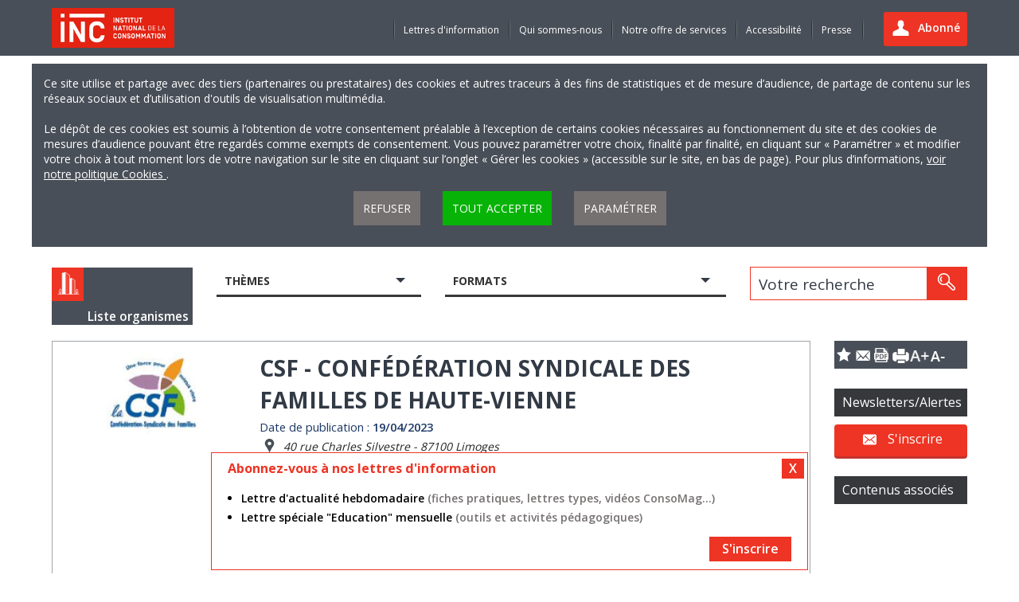

--- FILE ---
content_type: text/html; charset=utf-8
request_url: https://www.inc-conso.fr/content/confederation-syndicale-des-familles-de-haute-vienne
body_size: 13678
content:
<!DOCTYPE html>
<!--[if IE 9]><html lang="fr" class="ie9"><![endif]-->
<!--[if gt IE 9]><!--><html lang="fr"><!--<![endif]-->
  <head>
    <meta http-equiv="Content-Type" content="text/html; charset=utf-8" />
<link rel="shortcut icon" href="https://www.inc-conso.fr/sites/default/files/favicon_1.png" type="image/png" />
<meta name="keywords" content="INC-Conso" />
<meta name="robots" content="follow, index" />
<meta name="rating" content="general" />
<meta name="generator" content="Drupal" />
<link rel="canonical" href="https://www.inc-conso.fr/content/confederation-syndicale-des-familles-de-haute-vienne" />
<link rel="shortlink" href="https://www.inc-conso.fr/node/14265" />
<meta http-equiv="content-language" content="fr" />
<meta name="geo.placename" content="Paris" />
<meta property="og:site_name" content="Institut national de la consommation" />
<meta property="og:type" content="article" />
<meta property="og:title" content="Confédération syndicale des familles de Haute-Vienne" />
<meta property="og:url" content="https://www.inc-conso.fr/content/confederation-syndicale-des-familles-de-haute-vienne" />
<meta property="og:updated_time" content="2024-08-15T16:10:56+02:00" />
<meta property="og:street_address" content="76 avenue Pierre-Brossolette" />
<meta property="og:region" content="Malakoff" />
<meta property="og:postal_code" content="92240" />
<meta property="og:country_name" content="France" />
<meta property="article:author" content="INC-Conso" />
<meta property="article:publisher" content="INC-Conso" />
<meta property="article:published_time" content="2023-04-19T13:05:04+02:00" />
<meta property="article:modified_time" content="2024-08-15T16:10:56+02:00" />
    <meta charset="utf-8" />
    <!--[if IE]> <meta http-equiv="X-UA-Compatible" content="IE=edge" /> <![endif]-->
    <title>Confédération syndicale des familles de Haute-Vienne | Institut national de la consommation</title>
    <meta name="viewport" content="width=device-width, initial-scale=1" />
    <meta name="copyright" content="INC-Conso" />
    <meta name="author" content="INC-Conso" />
    <meta name="creator" content="INC-Conso" />
    <meta name="license" content="INC-Conso" />
    	<link rel="apple-touch-icon" sizes="57x57" href="https://www.inc-conso.fr/sites/all/themes/custom/inc/assets/images/favicons/apple-icon-57x57.png" />
	<link rel="apple-touch-icon" sizes="60x60" href="https://www.inc-conso.fr/sites/all/themes/custom/inc/assets/images/favicons/apple-icon-60x60.png" />
	<link rel="apple-touch-icon" sizes="72x72" href="https://www.inc-conso.fr/sites/all/themes/custom/inc/assets/images/favicons/apple-icon-72x72.png" />
	<link rel="apple-touch-icon" sizes="76x76" href="https://www.inc-conso.fr/sites/all/themes/custom/inc/assets/images/favicons/apple-icon-76x76.png" />
	<link rel="apple-touch-icon" sizes="114x114" href="https://www.inc-conso.fr/sites/all/themes/custom/inc/assets/images/favicons/apple-icon-114x114.png" />
	<link rel="apple-touch-icon" sizes="120x120" href="https://www.inc-conso.fr/sites/all/themes/custom/inc/assets/images/favicons/apple-icon-120x120.png" />
	<link rel="apple-touch-icon" sizes="144x144" href="https://www.inc-conso.fr/sites/all/themes/custom/inc/assets/images/favicons/apple-icon-144x144.png" />
	<link rel="apple-touch-icon" sizes="152x152" href="https://www.inc-conso.fr/sites/all/themes/custom/inc/assets/images/favicons/apple-icon-152x152.png" />
	<link rel="apple-touch-icon" sizes="180x180" href="https://www.inc-conso.fr/sites/all/themes/custom/inc/assets/images/favicons/apple-icon-180x180.png" />
	<link rel="icon" type="image/png" sizes="192x192" href="https://www.inc-conso.fr/sites/all/themes/custom/inc/assets/images/favicons/android-icon-192x192.png" />
	<link rel="icon" type="image/png" sizes="32x32" href="https://www.inc-conso.fr/sites/all/themes/custom/inc/assets/images/favicons/favicon-32x32.png" />
	<link rel="icon" type="image/png" sizes="96x96" href="https://www.inc-conso.fr/sites/all/themes/custom/inc/assets/images/favicons/favicon-96x96.png" />
	<link rel="icon" type="image/png" sizes="16x16" href="https://www.inc-conso.fr/sites/all/themes/custom/inc/assets/images/favicons/favicon-16x16.png" />
	<link rel="manifest" href="https://www.inc-conso.fr/sites/all/themes/custom/inc/assets/images/favicons/manifest.json" />
	<meta name="msapplication-config" content="https://www.inc-conso.fr/sites/all/themes/custom/inc/assets/images/favicons/browserconfig.xml" />
	<meta name="msapplication-TileColor" content="#ffffff" />
	<meta name="msapplication-TileImage" content="https://www.inc-conso.fr/sites/all/themes/custom/inc/assets/images/favicons/ms-icon-144x144.png" />
	<meta name="theme-color" content="#ffffff" />
	<link href='https://fonts.googleapis.com/css?family=Open+Sans:400,300,600,700' rel='stylesheet' type='text/css' />
    <link type="text/css" rel="stylesheet" href="https://www.inc-conso.fr/sites/default/files/css/css_xE-rWrJf-fncB6ztZfd2huxqgxu4WO-qwma6Xer30m4.css" media="all" />
<link type="text/css" rel="stylesheet" href="https://www.inc-conso.fr/sites/default/files/css/css_KyVBjMsjSAVXTsFZbbyB8rqUp30cvxQcGuttmBqVLbQ.css" media="all" />
<link type="text/css" rel="stylesheet" href="https://www.inc-conso.fr/sites/default/files/css/css_pt5fmCF1joM8RNT-zLN5YjQUNuVLNloG5wUXhzjaFuw.css" media="all" />
<link type="text/css" rel="stylesheet" href="https://www.inc-conso.fr/sites/default/files/css/css_jjtO0TdkJmi--lcKnIp8BTgNBh84BDLSuc2lvVg0Ag8.css" media="all" />
<link type="text/css" rel="stylesheet" href="https://www.inc-conso.fr/sites/default/files/css/css_4Z0oAW-btkjtvfJR_S4E5wgnXCIPaxA5RFlKzJmGVlY.css" media="print" />
    <script type="text/javascript" src="https://www.inc-conso.fr/sites/default/files/js/js_YD9ro0PAqY25gGWrTki6TjRUG8TdokmmxjfqpNNfzVU.js"></script>
<script type="text/javascript" src="https://www.inc-conso.fr/sites/default/files/js/js_mwkdzliwH4cWK2RsMALelAYjG67LuRi4AegxibAKGYQ.js"></script>
<script type="text/javascript" src="https://www.inc-conso.fr/sites/default/files/js/js_j6ux0vLHAea5HHk_AhPJ8GxH0n1utdcganjkSFiJmjQ.js"></script>
<script type="text/javascript" src="https://www.inc-conso.fr/sites/default/files/js/js_WV86XepN40OeWQFK7zxYRP9RVHFE0T-TF1tLAls-F-s.js"></script>
<script type="text/javascript" src="https://www.inc-conso.fr/sites/default/files/js/js_IO2xJ8SmzSeCB2eAzjnttbkndP7xkSnzJCBhEGv44ZI.js"></script>
<script type="text/javascript">
<!--//--><![CDATA[//><!--
jQuery.extend(Drupal.settings, {"basePath":"\/","pathPrefix":"","setHasJsCookie":0,"ajaxPageState":{"theme":"inc","theme_token":"v23BMwCLGF1ZiXuD6e9djZCluOgRg-VQDeQfvofe66Q","js":{"misc\/jquery.js":1,"misc\/jquery-extend-3.4.0.js":1,"misc\/jquery-html-prefilter-3.5.0-backport.js":1,"misc\/jquery.once.js":1,"misc\/drupal.js":1,"misc\/jquery.cookie.js":1,"misc\/jquery.form.js":1,"misc\/form-single-submit.js":1,"sites\/all\/modules\/contrib\/apachesolr_sort\/apachesolr_sort.js":1,"sites\/all\/modules\/contrib\/entityreference\/js\/entityreference.js":1,"public:\/\/languages\/fr_zdz_SPXly3gRYyHGDMZzmR7bkruS4i77RztEZZS5wEI.js":1,"misc\/ajax.js":1,"misc\/autocomplete.js":1,"sites\/all\/modules\/contrib\/video\/js\/video.js":1,"sites\/all\/modules\/contrib\/views\/js\/base.js":1,"misc\/progress.js":1,"sites\/all\/modules\/contrib\/views_load_more\/views_load_more.js":1,"sites\/all\/modules\/contrib\/views\/js\/ajax_view.js":1,"sites\/all\/modules\/contrib\/ctools\/js\/auto-submit.js":1,"sites\/all\/themes\/custom\/inc\/assets\/javascript\/custom_settings.js":1,"sites\/all\/themes\/custom\/inc\/client\/scripts\/mootools-core-1.4.5-full-nocompat-yc.js":1,"sites\/all\/themes\/custom\/inc\/client\/scripts\/mootools-more-1.4.0.1.js":1,"sites\/all\/themes\/custom\/inc\/assets\/javascript\/custom_video.dev.js":1,"sites\/all\/themes\/custom\/inc\/client\/scripts\/subtitles.js":1,"sites\/all\/themes\/custom\/inc\/assets\/javascript\/libs\/headjs\/head.core.js":1,"sites\/all\/themes\/custom\/inc\/assets\/javascript\/custom.js":1,"sites\/all\/themes\/custom\/inc\/assets\/javascript\/inc-conso.js":1,"sites\/all\/themes\/custom\/inc\/assets\/javascript\/inc-conso-cookies.js":1},"css":{"modules\/system\/system.base.css":1,"modules\/system\/system.menus.css":1,"modules\/system\/system.messages.css":1,"modules\/system\/system.theme.css":1,"sites\/all\/modules\/contrib\/simplenews\/simplenews.css":1,"modules\/comment\/comment.css":1,"modules\/field\/theme\/field.css":1,"modules\/node\/node.css":1,"modules\/search\/search.css":1,"modules\/user\/user.css":1,"modules\/forum\/forum.css":1,"sites\/all\/modules\/contrib\/views\/css\/views.css":1,"sites\/all\/modules\/contrib\/ctools\/css\/ctools.css":1,"sites\/all\/modules\/contrib\/video\/css\/video.css":1,"sites\/all\/modules\/contrib\/print\/print_ui\/css\/print_ui.theme.css":1,"sites\/all\/themes\/custom\/inc\/assets\/stylesheet\/inc-conso-organisme.css":1,"sites\/all\/themes\/custom\/inc\/assets\/stylesheet\/style.min.css":1,"sites\/all\/themes\/custom\/inc\/assets\/stylesheet\/custom.css":1,"sites\/all\/themes\/custom\/inc\/assets\/stylesheet\/inc-conso-cookies.css":1,"sites\/all\/themes\/custom\/inc\/client\/scripts\/video-js\/video-js.css":1,"sites\/all\/themes\/custom\/inc\/client\/styles\/styles.css":1,"sites\/all\/themes\/custom\/inc\/assets\/stylesheet\/print.css":1}},"views":{"ajax_path":"\/views\/ajax","ajaxViews":{"views_dom_id:a59a46297c2030de7306aa4f6a847d18":{"view_name":"list_result","view_display_id":"block_1","view_args":"","view_path":"node\/14265","view_base_path":null,"view_dom_id":"a59a46297c2030de7306aa4f6a847d18","pager_element":0},"views_dom_id:b18bdc2f4ad5e24520f2a8088836445b":{"view_name":"list_result","view_display_id":"block_1","view_args":"","view_path":"node\/14265","view_base_path":null,"view_dom_id":"b18bdc2f4ad5e24520f2a8088836445b","pager_element":0}}},"urlIsAjaxTrusted":{"\/views\/ajax":true,"\/recherche":true,"\/content\/confederation-syndicale-des-familles-de-haute-vienne":true,"\/newsletter-alerte":true}});
//--><!]]>
</script>
    <script type="text/javascript">
      window.addEventListener('DOMContentLoaded', function(event) {
        $('video, audio').each(function(el) {
          if(el.getAttribute) {
            videojs(el.getAttribute('id'), {preload: 'auto'}, function() {
              this.addClass('video-js');
              this.addClass('vjs-default-skin');
            });
          }
        });
      }, false);
    </script>
    <script src="https://ajax.googleapis.com/ajax/libs/jquery/1.12.0/jquery.min.js"></script>
  </head>
  <body class="html not-front not-logged-in one-sidebar sidebar-first page-node page-node- page-node-14265 node-type-organisme internal-page" >
        <!-- skip-links -->
<!-- skip-links -->
<nav id="skip-links" role="navigation">
  <ul>
    <li><a href="#a_nav">Menu</a></li>
    <li><a href="#a_content">Contenu</a></li>
    <li><a href="#a_search">Rechercher</a></li>
  </ul>
</nav>
<!--End skip-links --><!--End skip-links -->

<div class="site-container">
  <div class="site-pusher">
    <!-- l-header -->
    
<header class="l-header">

  <div class="header-top">
    <div class="l-wrapper">
      <div class="container-fluid">
        <div class="row">

          <div class="col-md-4 col-sm-4 col-xs-8">
            <!-- header-logo -->
            <div class="header-logo">
              <a href="/">
                <img src="/sites/all/themes/custom/inc/assets/images/contents/logo.png" alt="Institut national de la consommation" />
              </a>
			              </div>
            <!-- End header-logo -->
          </div>

          <div class="container-menu col-md-8 col-sm-8 col-xs-4">
							<div class="dropdown-profil">
					<a href="/user" title="Abonné" class="btn icon icon-user">
						<span class="hide-os icon">Abonné</span>
					</a>
				</div>
			
            <!-- navigation-menu -->
            <nav id="a_nav" class="header-menu">
                  <div class="region region-main-menu">
    
  <ul class="nav-menu">

          <li><a href="/content/lettres-dinformation-0" title="Lettres d'information"> Lettres d'information </a></li>
          <li><a href="/content/qui-sommes-nous-0" title="Qui sommes-nous"> Qui sommes-nous </a></li>
          <li><a href="/content/notre-offre-de-services-pour-les-professionnels" title="Notre offre de services"> Notre offre de services </a></li>
          <li><a href="/content/accessibilite" title="Accessibilité"> Accessibilité </a></li>
          <li><a href="/content/presse" title="Presse"> Presse </a></li>
    
  </ul>

  </div>
            </nav>
            <!-- End navigation-menu -->

            <!-- icon open navigation-menu -->
            <a href="#" title="Menu" rel="nofollow" class="header-icon show-os" id="header-icon"></a>

            <!--End site-cache hide navigation-menu -->
            <div class="site-cache" id="site-cache"></div>
          </div>

        </div>
      </div>
    </div>
  </div>

  <div class="container">
  <div class="row">
    <div class="col-12">
      <div class="consent-modal-content" style="display:block;">
        <p>
          Ce site utilise et partage avec des tiers (partenaires ou prestataires) des cookies et autres traceurs à des fins de statistiques et de mesure d’audience, de partage de contenu sur les réseaux sociaux et d’utilisation d'outils de visualisation multimédia.          <br /><br />
          Le dépôt de ces cookies est soumis à l’obtention de votre consentement préalable à l’exception de certains cookies nécessaires au fonctionnement du site et des cookies de mesures d’audience pouvant être regardés comme exempts de consentement. Vous pouvez paramétrer votre choix, finalité par finalité, en cliquant sur « Paramétrer » et modifier votre choix à tout moment lors de votre navigation sur le site en cliquant sur l’onglet « Gérer les cookies » (accessible sur le site, en bas de page). Pour plus d’informations,           <a href="/content/donnees-personnelles" title="Politique Cookies">
            voir notre politique Cookies          </a>.
        </p>
        <div class="consent-modal-actions">
  			<a href="#" rel="nofollow" title="Refuser" class="button consent-cta-refuse">Refuser</a>
    	    <a href="#" rel="nofollow" title="Tout accepter" class="button consent-cta-accept">Tout accepter</a>
        	<a href="#" rel="nofollow" title="Paramétrer" class="button consent-cta-params">Paramétrer</a>
        </div>
      </div>
    </div>
  </div>
  <div class="row">
    <div class="col-12">
      <div class="consent-modal-params">
        <h3>Gestion de vos préférences pour tous les services</h3>
        <p>Vous pouvez indiquer votre choix catégorie par catégorie ci-après. Vous avez la possibilité d’accepter ou de refuser globalement l’ensemble des catégories en activant ou désactivant le bouton « Tous les cookies ».</p>
        <div class="consent-categories">
          <div class="category category-all">
            <h4>Tous les cookies</h4>
            <ul>
              <li>
                <button class="consent-modal-button" data-consent-color="#07b307" data-consent-key="all_cookies" data-consent-value="true">
                  AUTORISER                </button>
                <button class="consent-modal-button" data-consent-color="#ee3424" data-consent-key="all_cookies" data-consent-value="false">
                  REFUSER                </button>
              </li>
            </ul>
          </div>
          <div class="category">
            <h4>Utilisation d’outils de visualisation multimédia</h4>
            <ul>
              <li>
                <div class="left">
                  <span>YouTube</span>
                  <p>
                    <a title="Politiques de confidentialités" href="https://policies.google.com/privacy?hl=fr" target="_blank">
                      Politiques de confidentialités                    </a>
                  </p>
                </div>
                <div class="right">
                  <button class="consent-modal-button" data-consent-color="#ee3424" data-consent-key="cookies_iframes" data-consent-value="false">
                    REFUSER                  </button>
                  <button class="consent-modal-button" data-consent-color="#07b307" data-consent-key="cookies_iframes" data-consent-value="true">
                    AUTORISER                  </button>
                </div>
              </li>
            </ul>
          </div>
          <div class="category">
            <h4>Statistiques et mesure d’audience</h4>
            <ul>
              <li>
                <div class="left">
                  <span>Matomo</span>
                  <p>
                    <a title="Politiques de confidentialités" href="https://fr.matomo.org/privacy-policy/" target="_blank">
                      Politiques de confidentialités                    </a>
                  </p>
                </div>
                <div class="right">
                  <button class="consent-modal-button" data-consent-color="#ee3424" data-consent-key="cookies_matomo" data-consent-value="false">
                    REFUSER                  </button>
                  <button class="consent-modal-button" data-consent-color="#07b307" data-consent-key="cookies_matomo" data-consent-value="true" style="background-color: #07b307;">
                    AUTORISER                  </button>
                </div>
              </li>
            </ul>
          </div>
          <div class="category">
            <h4>Réseaux sociaux</h4>
            <ul>
              <li>
                <div class="left">
                  <span>Facebook</span>
                  <p>
                    <a title="Politiques de confidentialités" href="https://www.facebook.com/policy.php" target="_blank">
                      Politiques de confidentialités                    </a>
                  </p>
                </div>
                <div class="right">
                  <button class="consent-modal-button" data-consent-color="#ee3424" data-consent-key="cookies_social_network_facebook" data-consent-value="false">
                    REFUSER                  </button>
                  <button class="consent-modal-button" data-consent-color="#07b307" data-consent-key="cookies_social_network_facebook" data-consent-value="true">
                    AUTORISER                  </button>
                </div>
              </li>
              <li>
                <div class="left">
                  <span>Linkedin</span>
                  <p>
                    <a title="Politiques de confidentialités" href="https://fr.linkedin.com/legal/privacy-policy" target="_blank">
                      Politiques de confidentialités                    </a>
                  </p>
                </div>
                <div class="right">
                  <button class="consent-modal-button" data-consent-color="#ee3424" data-consent-key="cookies_social_network_linkedin" data-consent-value="false">
                    REFUSER                  </button>
                  <button class="consent-modal-button" data-consent-color="#07b307" data-consent-key="cookies_social_network_linkedin" data-consent-value="true">
                    AUTORISER                  </button>
                </div>
              </li>
              <li>
                <div class="left">
                  <span>Twitter</span>
                  <p>
                    <a title="Politiques de confidentialités" href="https://twitter.com/fr/privacy" target="_blank">
                      Politiques de confidentialités                    </a>
                  </p>
                </div>
                <div class="right">
                  <button class="consent-modal-button" data-consent-color="#ee3424" data-consent-key="cookies_social_network_twitter" data-consent-value="false">
                    REFUSER                  </button>
                  <button class="consent-modal-button" data-consent-color="#07b307" data-consent-key="cookies_social_network_twitter" data-consent-value="true">
                    AUTORISER                  </button>
                </div>
              </li>
            </ul>
          </div>
          <div class="consent-modal-actions">
            <p>
              Pour en savoir plus sur les catégories de cookies déposés, veuillez consulter notre               <a title="Politiques Cookies" href="/content/cookies" target="_blank">
                politique Cookies              </a>.
            </p>
            <a href="#" rel="nofollow" title="Valider" class="button consent-cta-params">Valider</a>
          </div>
        </div>
      </div>
    </div>
  </div>
</div>

  </header>
    <!--End l-header -->

    <!-- l-content -->
    <div class="l-content">
      <div class="l-wrapper">
        <div class="container-fluid">

          
          <div class="row" id="a_content">
		  	
<aside class="col-md-12 col-sm-12 col-xs-12 top-sidebar">
	<div class="l-sidebar">
		  <div class="region region-left-search-page">
    
<form class="ctools-auto-submit-full-form" action="/recherche" method="get" id="views-exposed-form-apachesolr-filters-page" accept-charset="UTF-8"><div>
<input type="hidden" id="displayModeParam" name="displayModeParam" value="grids" />
<input type="hidden" id="NumberThemeTerms" value="16" />
<input type="hidden" id="NumberProfilTerms" value="4" />


		<div class="col-md-2 col-sm-2 col-xs-12 no-left-padding">
		<div class="box-back box-back-top">
			<a href="/trouvez-un-contact-pour-vous-aider" title="Retour à la liste des organismes" class="back-link">
				<span class="icon-back icon icon-organismes"></span><span class="icon-back-text">Liste organismes</span>
			</a>
		</div>
	</div>



		
	<div id="edit-im-vid-7-wrapper" class="views-exposed-widget views-widget-filter-im_vid_7 col-md-3 col-sm-3 col-xs-12">
        <ul class="search-items ">
          <li class="search-items-niv1 toggle-box">
                          <a href="#" title="Thèmes" rel="nofollow" class="search-items-title toggle-action">
                Thèmes              </a>
                                    <div class="views-widget toggle-event">
              <ul class="search-items-niv2 toggle-event"> <li class="toggle-box box-terme-theme">
    <label class="checkbox square-checkbox label-display"><input type="checkbox" id="edit-im-vid-7-336" name="im_vid_7[336]" value="336" class="form-checkbox checkbox" /><span class="check">
    </span>
    <span class="checkbox-title">Accidents de la vie courante</span>
    </label><a class="toggel-picto toggle-action" href="#" rel="nofollow">
            <img title="Replier" alt="Replier" src="/sites/all/themes/custom/inc/assets/images/icons/transparent.png" class="up-filter">
            <img title="Déplier" alt="Déplier" src="/sites/all/themes/custom/inc/assets/images/icons/transparent.png" class="down-filter">
            </a><ul class="search-items-niv3 toggle-event" style="display: none;"> 
 </ul></li><li class="toggle-box box-terme-theme">
    <label class="checkbox square-checkbox label-display"><input type="checkbox" id="edit-im-vid-7-217" name="im_vid_7[217]" value="217" class="form-checkbox checkbox" /><span class="check">
    </span>
    <span class="checkbox-title">Alimentation</span>
    </label><a class="toggel-picto toggle-action" href="#" rel="nofollow">
            <img title="Replier" alt="Replier" src="/sites/all/themes/custom/inc/assets/images/icons/transparent.png" class="up-filter">
            <img title="Déplier" alt="Déplier" src="/sites/all/themes/custom/inc/assets/images/icons/transparent.png" class="down-filter">
            </a><ul class="search-items-niv3 toggle-event" style="display: none;"> 
 <li><label class="checkbox square-checkbox label-display"><input type="checkbox" id="edit-im-vid-7-166" name="im_vid_7[166]" value="166" class="form-checkbox checkbox" /><span class="check"></span>
            <span class="checkbox-title">Denrées alimentaires</span>
          </label>
        </li> 
 <li><label class="checkbox square-checkbox label-display"><input type="checkbox" id="edit-im-vid-7-333" name="im_vid_7[333]" value="333" class="form-checkbox checkbox" /><span class="check"></span>
            <span class="checkbox-title">Etiquetage et labels</span>
          </label>
        </li> 
 <li><label class="checkbox square-checkbox label-display"><input type="checkbox" id="edit-im-vid-7-210" name="im_vid_7[210]" value="210" class="form-checkbox checkbox" /><span class="check"></span>
            <span class="checkbox-title">Nutrition</span>
          </label>
        </li> 
 <li><label class="checkbox square-checkbox label-display"><input type="checkbox" id="edit-im-vid-7-112" name="im_vid_7[112]" value="112" class="form-checkbox checkbox" /><span class="check"></span>
            <span class="checkbox-title">Sécurité alimentaire</span>
          </label>
        </li> 
 </ul></li><li class="toggle-box box-terme-theme">
    <label class="checkbox square-checkbox label-display"><input type="checkbox" id="edit-im-vid-7-116" name="im_vid_7[116]" value="116" class="form-checkbox checkbox" /><span class="check">
    </span>
    <span class="checkbox-title">Assurance</span>
    </label><a class="toggel-picto toggle-action" href="#" rel="nofollow">
            <img title="Replier" alt="Replier" src="/sites/all/themes/custom/inc/assets/images/icons/transparent.png" class="up-filter">
            <img title="Déplier" alt="Déplier" src="/sites/all/themes/custom/inc/assets/images/icons/transparent.png" class="down-filter">
            </a><ul class="search-items-niv3 toggle-event" style="display: none;"> 
 <li><label class="checkbox square-checkbox label-display"><input type="checkbox" id="edit-im-vid-7-106" name="im_vid_7[106]" value="106" class="form-checkbox checkbox" /><span class="check"></span>
            <span class="checkbox-title">Assurance emprunteur</span>
          </label>
        </li> 
 <li><label class="checkbox square-checkbox label-display"><input type="checkbox" id="edit-im-vid-7-114" name="im_vid_7[114]" value="114" class="form-checkbox checkbox" /><span class="check"></span>
            <span class="checkbox-title">Assurance scolaire</span>
          </label>
        </li> 
 <li><label class="checkbox square-checkbox label-display"><input type="checkbox" id="edit-im-vid-7-24" name="im_vid_7[24]" value="24" class="form-checkbox checkbox" /><span class="check"></span>
            <span class="checkbox-title">Auto</span>
          </label>
        </li> 
 <li><label class="checkbox square-checkbox label-display"><input type="checkbox" id="edit-im-vid-7-193" name="im_vid_7[193]" value="193" class="form-checkbox checkbox" /><span class="check"></span>
            <span class="checkbox-title">Complémentaires santé</span>
          </label>
        </li> 
 <li><label class="checkbox square-checkbox label-display"><input type="checkbox" id="edit-im-vid-7-1447" name="im_vid_7[1447]" value="1447" class="form-checkbox checkbox" /><span class="check"></span>
            <span class="checkbox-title">Echanges et partages</span>
          </label>
        </li> 
 <li><label class="checkbox square-checkbox label-display"><input type="checkbox" id="edit-im-vid-7-95" name="im_vid_7[95]" value="95" class="form-checkbox checkbox" /><span class="check"></span>
            <span class="checkbox-title">Habitation/construction</span>
          </label>
        </li> 
 </ul></li><li class="toggle-box box-terme-theme">
    <label class="checkbox square-checkbox label-display"><input type="checkbox" id="edit-im-vid-7-36" name="im_vid_7[36]" value="36" class="form-checkbox checkbox" /><span class="check">
    </span>
    <span class="checkbox-title">Automobile/2 roues</span>
    </label><a class="toggel-picto toggle-action" href="#" rel="nofollow">
            <img title="Replier" alt="Replier" src="/sites/all/themes/custom/inc/assets/images/icons/transparent.png" class="up-filter">
            <img title="Déplier" alt="Déplier" src="/sites/all/themes/custom/inc/assets/images/icons/transparent.png" class="down-filter">
            </a><ul class="search-items-niv3 toggle-event" style="display: none;"> 
 <li><label class="checkbox square-checkbox label-display"><input type="checkbox" id="edit-im-vid-7-330" name="im_vid_7[330]" value="330" class="form-checkbox checkbox" /><span class="check"></span>
            <span class="checkbox-title">2 roues</span>
          </label>
        </li> 
 <li><label class="checkbox square-checkbox label-display"><input type="checkbox" id="edit-im-vid-7-21" name="im_vid_7[21]" value="21" class="form-checkbox checkbox" /><span class="check"></span>
            <span class="checkbox-title">Achat/vente (neuf/occasion)</span>
          </label>
        </li> 
 <li><label class="checkbox square-checkbox label-display"><input type="checkbox" id="edit-im-vid-7-54" name="im_vid_7[54]" value="54" class="form-checkbox checkbox" /><span class="check"></span>
            <span class="checkbox-title">Assurances</span>
          </label>
        </li> 
 <li><label class="checkbox square-checkbox label-display"><input type="checkbox" id="edit-im-vid-7-215" name="im_vid_7[215]" value="215" class="form-checkbox checkbox" /><span class="check"></span>
            <span class="checkbox-title">Contrôle technique</span>
          </label>
        </li> 
 <li><label class="checkbox square-checkbox label-display"><input type="checkbox" id="edit-im-vid-7-109" name="im_vid_7[109]" value="109" class="form-checkbox checkbox" /><span class="check"></span>
            <span class="checkbox-title">Garagistes</span>
          </label>
        </li> 
 <li><label class="checkbox square-checkbox label-display"><input type="checkbox" id="edit-im-vid-7-331" name="im_vid_7[331]" value="331" class="form-checkbox checkbox" /><span class="check"></span>
            <span class="checkbox-title">Locations et covoiturage</span>
          </label>
        </li> 
 <li><label class="checkbox square-checkbox label-display"><input type="checkbox" id="edit-im-vid-7-332" name="im_vid_7[332]" value="332" class="form-checkbox checkbox" /><span class="check"></span>
            <span class="checkbox-title">Sécurité routière</span>
          </label>
        </li> 
 </ul></li><li class="toggle-box box-terme-theme">
    <label class="checkbox square-checkbox label-display"><input type="checkbox" id="edit-im-vid-7-136" name="im_vid_7[136]" value="136" class="form-checkbox checkbox" /><span class="check">
    </span>
    <span class="checkbox-title">Autonomie/handicap</span>
    </label><a class="toggel-picto toggle-action" href="#" rel="nofollow">
            <img title="Replier" alt="Replier" src="/sites/all/themes/custom/inc/assets/images/icons/transparent.png" class="up-filter">
            <img title="Déplier" alt="Déplier" src="/sites/all/themes/custom/inc/assets/images/icons/transparent.png" class="down-filter">
            </a><ul class="search-items-niv3 toggle-event" style="display: none;"> 
 <li><label class="checkbox square-checkbox label-display"><input type="checkbox" id="edit-im-vid-7-71" name="im_vid_7[71]" value="71" class="form-checkbox checkbox" /><span class="check"></span>
            <span class="checkbox-title">Assurance dépendance</span>
          </label>
        </li> 
 <li><label class="checkbox square-checkbox label-display"><input type="checkbox" id="edit-im-vid-7-154" name="im_vid_7[154]" value="154" class="form-checkbox checkbox" /><span class="check"></span>
            <span class="checkbox-title">Dépendance/autonomie</span>
          </label>
        </li> 
 <li><label class="checkbox square-checkbox label-display"><input type="checkbox" id="edit-im-vid-7-94" name="im_vid_7[94]" value="94" class="form-checkbox checkbox" /><span class="check"></span>
            <span class="checkbox-title">Handicap/accessibilité</span>
          </label>
        </li> 
 <li><label class="checkbox square-checkbox label-display"><input type="checkbox" id="edit-im-vid-7-99" name="im_vid_7[99]" value="99" class="form-checkbox checkbox" /><span class="check"></span>
            <span class="checkbox-title">Services à la personne</span>
          </label>
        </li> 
 </ul></li><li class="toggle-box box-terme-theme">
    <label class="checkbox square-checkbox label-display"><input type="checkbox" id="edit-im-vid-7-191" name="im_vid_7[191]" value="191" class="form-checkbox checkbox" /><span class="check">
    </span>
    <span class="checkbox-title">Banque/argent</span>
    </label><a class="toggel-picto toggle-action" href="#" rel="nofollow">
            <img title="Replier" alt="Replier" src="/sites/all/themes/custom/inc/assets/images/icons/transparent.png" class="up-filter">
            <img title="Déplier" alt="Déplier" src="/sites/all/themes/custom/inc/assets/images/icons/transparent.png" class="down-filter">
            </a><ul class="search-items-niv3 toggle-event" style="display: none;"> 
 <li><label class="checkbox square-checkbox label-display"><input type="checkbox" id="edit-im-vid-7-105" name="im_vid_7[105]" value="105" class="form-checkbox checkbox" /><span class="check"></span>
            <span class="checkbox-title">Budget</span>
          </label>
        </li> 
 <li><label class="checkbox square-checkbox label-display"><input type="checkbox" id="edit-im-vid-7-121" name="im_vid_7[121]" value="121" class="form-checkbox checkbox" /><span class="check"></span>
            <span class="checkbox-title">Crédits</span>
          </label>
        </li> 
 <li><label class="checkbox square-checkbox label-display"><input type="checkbox" id="edit-im-vid-7-227" name="im_vid_7[227]" value="227" class="form-checkbox checkbox" /><span class="check"></span>
            <span class="checkbox-title">Difficultés financières</span>
          </label>
        </li> 
 <li><label class="checkbox square-checkbox label-display"><input type="checkbox" id="edit-im-vid-7-6" name="im_vid_7[6]" value="6" class="form-checkbox checkbox" /><span class="check"></span>
            <span class="checkbox-title">Epargne</span>
          </label>
        </li> 
 <li><label class="checkbox square-checkbox label-display"><input type="checkbox" id="edit-im-vid-7-102" name="im_vid_7[102]" value="102" class="form-checkbox checkbox" /><span class="check"></span>
            <span class="checkbox-title">Moyens de paiement</span>
          </label>
        </li> 
 <li><label class="checkbox square-checkbox label-display"><input type="checkbox" id="edit-im-vid-7-264" name="im_vid_7[264]" value="264" class="form-checkbox checkbox" /><span class="check"></span>
            <span class="checkbox-title">Placements</span>
          </label>
        </li> 
 <li><label class="checkbox square-checkbox label-display"><input type="checkbox" id="edit-im-vid-7-187" name="im_vid_7[187]" value="187" class="form-checkbox checkbox" /><span class="check"></span>
            <span class="checkbox-title">Surendettement</span>
          </label>
        </li> 
 </ul></li><li class="toggle-box box-terme-theme">
    <label class="checkbox square-checkbox label-display"><input type="checkbox" id="edit-im-vid-7-3" name="im_vid_7[3]" value="3" class="form-checkbox checkbox" /><span class="check">
    </span>
    <span class="checkbox-title">Commerce/services</span>
    </label><a class="toggel-picto toggle-action" href="#" rel="nofollow">
            <img title="Replier" alt="Replier" src="/sites/all/themes/custom/inc/assets/images/icons/transparent.png" class="up-filter">
            <img title="Déplier" alt="Déplier" src="/sites/all/themes/custom/inc/assets/images/icons/transparent.png" class="down-filter">
            </a><ul class="search-items-niv3 toggle-event" style="display: none;"> 
 <li><label class="checkbox square-checkbox label-display"><input type="checkbox" id="edit-im-vid-7-27" name="im_vid_7[27]" value="27" class="form-checkbox checkbox" /><span class="check"></span>
            <span class="checkbox-title">Agences matrimoniales/sites de rencontres</span>
          </label>
        </li> 
 <li><label class="checkbox square-checkbox label-display"><input type="checkbox" id="edit-im-vid-7-212" name="im_vid_7[212]" value="212" class="form-checkbox checkbox" /><span class="check"></span>
            <span class="checkbox-title">Coffrets cadeaux</span>
          </label>
        </li> 
 <li><label class="checkbox square-checkbox label-display"><input type="checkbox" id="edit-im-vid-7-254" name="im_vid_7[254]" value="254" class="form-checkbox checkbox" /><span class="check"></span>
            <span class="checkbox-title">Démarchage téléphonique</span>
          </label>
        </li> 
 <li><label class="checkbox square-checkbox label-display"><input type="checkbox" id="edit-im-vid-7-19" name="im_vid_7[19]" value="19" class="form-checkbox checkbox" /><span class="check"></span>
            <span class="checkbox-title">Déménagement</span>
          </label>
        </li> 
 <li><label class="checkbox square-checkbox label-display"><input type="checkbox" id="edit-im-vid-7-113" name="im_vid_7[113]" value="113" class="form-checkbox checkbox" /><span class="check"></span>
            <span class="checkbox-title">Eau</span>
          </label>
        </li> 
 <li><label class="checkbox square-checkbox label-display"><input type="checkbox" id="edit-im-vid-7-269" name="im_vid_7[269]" value="269" class="form-checkbox checkbox" /><span class="check"></span>
            <span class="checkbox-title">Echanges et partages</span>
          </label>
        </li> 
 <li><label class="checkbox square-checkbox label-display"><input type="checkbox" id="edit-im-vid-7-146" name="im_vid_7[146]" value="146" class="form-checkbox checkbox" /><span class="check"></span>
            <span class="checkbox-title">Electricité</span>
          </label>
        </li> 
 <li><label class="checkbox square-checkbox label-display"><input type="checkbox" id="edit-im-vid-7-110" name="im_vid_7[110]" value="110" class="form-checkbox checkbox" /><span class="check"></span>
            <span class="checkbox-title">Garanties/SAV</span>
          </label>
        </li> 
 <li><label class="checkbox square-checkbox label-display"><input type="checkbox" id="edit-im-vid-7-262" name="im_vid_7[262]" value="262" class="form-checkbox checkbox" /><span class="check"></span>
            <span class="checkbox-title">Gaz</span>
          </label>
        </li> 
 <li><label class="checkbox square-checkbox label-display"><input type="checkbox" id="edit-im-vid-7-150" name="im_vid_7[150]" value="150" class="form-checkbox checkbox" /><span class="check"></span>
            <span class="checkbox-title">Livraisons</span>
          </label>
        </li> 
 <li><label class="checkbox square-checkbox label-display"><input type="checkbox" id="edit-im-vid-7-171" name="im_vid_7[171]" value="171" class="form-checkbox checkbox" /><span class="check"></span>
            <span class="checkbox-title">Meubles</span>
          </label>
        </li> 
 <li><label class="checkbox square-checkbox label-display"><input type="checkbox" id="edit-im-vid-7-257" name="im_vid_7[257]" value="257" class="form-checkbox checkbox" /><span class="check"></span>
            <span class="checkbox-title">Pompes funèbres/obsèques</span>
          </label>
        </li> 
 <li><label class="checkbox square-checkbox label-display"><input type="checkbox" id="edit-im-vid-7-202" name="im_vid_7[202]" value="202" class="form-checkbox checkbox" /><span class="check"></span>
            <span class="checkbox-title">Prix/réductions/soldes</span>
          </label>
        </li> 
 <li><label class="checkbox square-checkbox label-display"><input type="checkbox" id="edit-im-vid-7-98" name="im_vid_7[98]" value="98" class="form-checkbox checkbox" /><span class="check"></span>
            <span class="checkbox-title">Publicité/pratiques commerciales</span>
          </label>
        </li> 
 <li><label class="checkbox square-checkbox label-display"><input type="checkbox" id="edit-im-vid-7-141" name="im_vid_7[141]" value="141" class="form-checkbox checkbox" /><span class="check"></span>
            <span class="checkbox-title">Service postal</span>
          </label>
        </li> 
 <li><label class="checkbox square-checkbox label-display"><input type="checkbox" id="edit-im-vid-7-63" name="im_vid_7[63]" value="63" class="form-checkbox checkbox" /><span class="check"></span>
            <span class="checkbox-title">Services à la personne</span>
          </label>
        </li> 
 <li><label class="checkbox square-checkbox label-display"><input type="checkbox" id="edit-im-vid-7-125" name="im_vid_7[125]" value="125" class="form-checkbox checkbox" /><span class="check"></span>
            <span class="checkbox-title">Teinturiers</span>
          </label>
        </li> 
 <li><label class="checkbox square-checkbox label-display"><input type="checkbox" id="edit-im-vid-7-235" name="im_vid_7[235]" value="235" class="form-checkbox checkbox" /><span class="check"></span>
            <span class="checkbox-title">Vente à distance – Internet</span>
          </label>
        </li> 
 <li><label class="checkbox square-checkbox label-display"><input type="checkbox" id="edit-im-vid-7-126" name="im_vid_7[126]" value="126" class="form-checkbox checkbox" /><span class="check"></span>
            <span class="checkbox-title">Vente à domicile</span>
          </label>
        </li> 
 </ul></li><li class="toggle-box box-terme-theme">
    <label class="checkbox square-checkbox label-display"><input type="checkbox" id="edit-im-vid-7-74" name="im_vid_7[74]" value="74" class="form-checkbox checkbox" /><span class="check">
    </span>
    <span class="checkbox-title">Droit/justice</span>
    </label><a class="toggel-picto toggle-action" href="#" rel="nofollow">
            <img title="Replier" alt="Replier" src="/sites/all/themes/custom/inc/assets/images/icons/transparent.png" class="up-filter">
            <img title="Déplier" alt="Déplier" src="/sites/all/themes/custom/inc/assets/images/icons/transparent.png" class="down-filter">
            </a><ul class="search-items-niv3 toggle-event" style="display: none;"> 
 <li><label class="checkbox square-checkbox label-display"><input type="checkbox" id="edit-im-vid-7-246" name="im_vid_7[246]" value="246" class="form-checkbox checkbox" /><span class="check"></span>
            <span class="checkbox-title">Accès documents administratifs</span>
          </label>
        </li> 
 <li><label class="checkbox square-checkbox label-display"><input type="checkbox" id="edit-im-vid-7-51" name="im_vid_7[51]" value="51" class="form-checkbox checkbox" /><span class="check"></span>
            <span class="checkbox-title">Actions de groupe</span>
          </label>
        </li> 
 <li><label class="checkbox square-checkbox label-display"><input type="checkbox" id="edit-im-vid-7-56" name="im_vid_7[56]" value="56" class="form-checkbox checkbox" /><span class="check"></span>
            <span class="checkbox-title">Actions en justice des associations</span>
          </label>
        </li> 
 <li><label class="checkbox square-checkbox label-display"><input type="checkbox" id="edit-im-vid-7-151" name="im_vid_7[151]" value="151" class="form-checkbox checkbox" /><span class="check"></span>
            <span class="checkbox-title">Associations agréées</span>
          </label>
        </li> 
 <li><label class="checkbox square-checkbox label-display"><input type="checkbox" id="edit-im-vid-7-77" name="im_vid_7[77]" value="77" class="form-checkbox checkbox" /><span class="check"></span>
            <span class="checkbox-title">Clauses abusives</span>
          </label>
        </li> 
 <li><label class="checkbox square-checkbox label-display"><input type="checkbox" id="edit-im-vid-7-247" name="im_vid_7[247]" value="247" class="form-checkbox checkbox" /><span class="check"></span>
            <span class="checkbox-title">Concurrence</span>
          </label>
        </li> 
 <li><label class="checkbox square-checkbox label-display"><input type="checkbox" id="edit-im-vid-7-263" name="im_vid_7[263]" value="263" class="form-checkbox checkbox" /><span class="check"></span>
            <span class="checkbox-title">Données personnelles</span>
          </label>
        </li> 
 <li><label class="checkbox square-checkbox label-display"><input type="checkbox" id="edit-im-vid-7-271" name="im_vid_7[271]" value="271" class="form-checkbox checkbox" /><span class="check"></span>
            <span class="checkbox-title">Médiation/conciliation</span>
          </label>
        </li> 
 <li><label class="checkbox square-checkbox label-display"><input type="checkbox" id="edit-im-vid-7-195" name="im_vid_7[195]" value="195" class="form-checkbox checkbox" /><span class="check"></span>
            <span class="checkbox-title">Pratiques commerciales déloyales</span>
          </label>
        </li> 
 <li><label class="checkbox square-checkbox label-display"><input type="checkbox" id="edit-im-vid-7-249" name="im_vid_7[249]" value="249" class="form-checkbox checkbox" /><span class="check"></span>
            <span class="checkbox-title">Prescriptions</span>
          </label>
        </li> 
 <li><label class="checkbox square-checkbox label-display"><input type="checkbox" id="edit-im-vid-7-5" name="im_vid_7[5]" value="5" class="form-checkbox checkbox" /><span class="check"></span>
            <span class="checkbox-title">Professionnels du droit</span>
          </label>
        </li> 
 <li><label class="checkbox square-checkbox label-display"><input type="checkbox" id="edit-im-vid-7-272" name="im_vid_7[272]" value="272" class="form-checkbox checkbox" /><span class="check"></span>
            <span class="checkbox-title">Recours judiciaires</span>
          </label>
        </li> 
 <li><label class="checkbox square-checkbox label-display"><input type="checkbox" id="edit-im-vid-7-46" name="im_vid_7[46]" value="46" class="form-checkbox checkbox" /><span class="check"></span>
            <span class="checkbox-title">Responsabilité</span>
          </label>
        </li> 
 </ul></li><li class="toggle-box box-terme-theme">
    <label class="checkbox square-checkbox label-display"><input type="checkbox" id="edit-im-vid-7-225" name="im_vid_7[225]" value="225" class="form-checkbox checkbox" /><span class="check">
    </span>
    <span class="checkbox-title">Éducation/société</span>
    </label><a class="toggel-picto toggle-action" href="#" rel="nofollow">
            <img title="Replier" alt="Replier" src="/sites/all/themes/custom/inc/assets/images/icons/transparent.png" class="up-filter">
            <img title="Déplier" alt="Déplier" src="/sites/all/themes/custom/inc/assets/images/icons/transparent.png" class="down-filter">
            </a><ul class="search-items-niv3 toggle-event" style="display: none;"> 
 <li><label class="checkbox square-checkbox label-display"><input type="checkbox" id="edit-im-vid-7-231" name="im_vid_7[231]" value="231" class="form-checkbox checkbox" /><span class="check"></span>
            <span class="checkbox-title">Scolarité</span>
          </label>
        </li> 
 <li><label class="checkbox square-checkbox label-display"><input type="checkbox" id="edit-im-vid-7-185" name="im_vid_7[185]" value="185" class="form-checkbox checkbox" /><span class="check"></span>
            <span class="checkbox-title">Société</span>
          </label>
        </li> 
 </ul></li><li class="toggle-box box-terme-theme">
    <label class="checkbox square-checkbox label-display"><input type="checkbox" id="edit-im-vid-7-198" name="im_vid_7[198]" value="198" class="form-checkbox checkbox" /><span class="check">
    </span>
    <span class="checkbox-title">Énergie/environnement</span>
    </label><a class="toggel-picto toggle-action" href="#" rel="nofollow">
            <img title="Replier" alt="Replier" src="/sites/all/themes/custom/inc/assets/images/icons/transparent.png" class="up-filter">
            <img title="Déplier" alt="Déplier" src="/sites/all/themes/custom/inc/assets/images/icons/transparent.png" class="down-filter">
            </a><ul class="search-items-niv3 toggle-event" style="display: none;"> 
 <li><label class="checkbox square-checkbox label-display"><input type="checkbox" id="edit-im-vid-7-140" name="im_vid_7[140]" value="140" class="form-checkbox checkbox" /><span class="check"></span>
            <span class="checkbox-title">Déchets</span>
          </label>
        </li> 
 <li><label class="checkbox square-checkbox label-display"><input type="checkbox" id="edit-im-vid-7-81" name="im_vid_7[81]" value="81" class="form-checkbox checkbox" /><span class="check"></span>
            <span class="checkbox-title">Développement durable</span>
          </label>
        </li> 
 <li><label class="checkbox square-checkbox label-display"><input type="checkbox" id="edit-im-vid-7-129" name="im_vid_7[129]" value="129" class="form-checkbox checkbox" /><span class="check"></span>
            <span class="checkbox-title">Eau</span>
          </label>
        </li> 
 <li><label class="checkbox square-checkbox label-display"><input type="checkbox" id="edit-im-vid-7-107" name="im_vid_7[107]" value="107" class="form-checkbox checkbox" /><span class="check"></span>
            <span class="checkbox-title">Electricité</span>
          </label>
        </li> 
 <li><label class="checkbox square-checkbox label-display"><input type="checkbox" id="edit-im-vid-7-238" name="im_vid_7[238]" value="238" class="form-checkbox checkbox" /><span class="check"></span>
            <span class="checkbox-title">Gaz</span>
          </label>
        </li> 
 </ul></li><li class="toggle-box box-terme-theme">
    <label class="checkbox square-checkbox label-display"><input type="checkbox" id="edit-im-vid-7-572" name="im_vid_7[572]" value="572" class="form-checkbox checkbox" /><span class="check">
    </span>
    <span class="checkbox-title">Équipement de la maison</span>
    </label><a class="toggel-picto toggle-action" href="#" rel="nofollow">
            <img title="Replier" alt="Replier" src="/sites/all/themes/custom/inc/assets/images/icons/transparent.png" class="up-filter">
            <img title="Déplier" alt="Déplier" src="/sites/all/themes/custom/inc/assets/images/icons/transparent.png" class="down-filter">
            </a><ul class="search-items-niv3 toggle-event" style="display: none;"> 
 </ul></li><li class="toggle-box box-terme-theme">
    <label class="checkbox square-checkbox label-display"><input type="checkbox" id="edit-im-vid-7-67" name="im_vid_7[67]" value="67" class="form-checkbox checkbox" /><span class="check">
    </span>
    <span class="checkbox-title">Internet/multimédia</span>
    </label><a class="toggel-picto toggle-action" href="#" rel="nofollow">
            <img title="Replier" alt="Replier" src="/sites/all/themes/custom/inc/assets/images/icons/transparent.png" class="up-filter">
            <img title="Déplier" alt="Déplier" src="/sites/all/themes/custom/inc/assets/images/icons/transparent.png" class="down-filter">
            </a><ul class="search-items-niv3 toggle-event" style="display: none;"> 
 <li><label class="checkbox square-checkbox label-display"><input type="checkbox" id="edit-im-vid-7-30" name="im_vid_7[30]" value="30" class="form-checkbox checkbox" /><span class="check"></span>
            <span class="checkbox-title">Droit/régulation</span>
          </label>
        </li> 
 <li><label class="checkbox square-checkbox label-display"><input type="checkbox" id="edit-im-vid-7-184" name="im_vid_7[184]" value="184" class="form-checkbox checkbox" /><span class="check"></span>
            <span class="checkbox-title">Image/son</span>
          </label>
        </li> 
 <li><label class="checkbox square-checkbox label-display"><input type="checkbox" id="edit-im-vid-7-108" name="im_vid_7[108]" value="108" class="form-checkbox checkbox" /><span class="check"></span>
            <span class="checkbox-title">Informatique</span>
          </label>
        </li> 
 <li><label class="checkbox square-checkbox label-display"><input type="checkbox" id="edit-im-vid-7-143" name="im_vid_7[143]" value="143" class="form-checkbox checkbox" /><span class="check"></span>
            <span class="checkbox-title">Internet</span>
          </label>
        </li> 
 <li><label class="checkbox square-checkbox label-display"><input type="checkbox" id="edit-im-vid-7-124" name="im_vid_7[124]" value="124" class="form-checkbox checkbox" /><span class="check"></span>
            <span class="checkbox-title">Téléphonie</span>
          </label>
        </li> 
 <li><label class="checkbox square-checkbox label-display"><input type="checkbox" id="edit-im-vid-7-28" name="im_vid_7[28]" value="28" class="form-checkbox checkbox" /><span class="check"></span>
            <span class="checkbox-title">TV</span>
          </label>
        </li> 
 </ul></li><li class="toggle-box box-terme-theme">
    <label class="checkbox square-checkbox label-display"><input type="checkbox" id="edit-im-vid-7-172" name="im_vid_7[172]" value="172" class="form-checkbox checkbox" /><span class="check">
    </span>
    <span class="checkbox-title">Logement/immobilier</span>
    </label><a class="toggel-picto toggle-action" href="#" rel="nofollow">
            <img title="Replier" alt="Replier" src="/sites/all/themes/custom/inc/assets/images/icons/transparent.png" class="up-filter">
            <img title="Déplier" alt="Déplier" src="/sites/all/themes/custom/inc/assets/images/icons/transparent.png" class="down-filter">
            </a><ul class="search-items-niv3 toggle-event" style="display: none;"> 
 <li><label class="checkbox square-checkbox label-display"><input type="checkbox" id="edit-im-vid-7-259" name="im_vid_7[259]" value="259" class="form-checkbox checkbox" /><span class="check"></span>
            <span class="checkbox-title">Achat/vente</span>
          </label>
        </li> 
 <li><label class="checkbox square-checkbox label-display"><input type="checkbox" id="edit-im-vid-7-118" name="im_vid_7[118]" value="118" class="form-checkbox checkbox" /><span class="check"></span>
            <span class="checkbox-title">Construction</span>
          </label>
        </li> 
 <li><label class="checkbox square-checkbox label-display"><input type="checkbox" id="edit-im-vid-7-220" name="im_vid_7[220]" value="220" class="form-checkbox checkbox" /><span class="check"></span>
            <span class="checkbox-title">Copropriété</span>
          </label>
        </li> 
 <li><label class="checkbox square-checkbox label-display"><input type="checkbox" id="edit-im-vid-7-82" name="im_vid_7[82]" value="82" class="form-checkbox checkbox" /><span class="check"></span>
            <span class="checkbox-title">Location</span>
          </label>
        </li> 
 <li><label class="checkbox square-checkbox label-display"><input type="checkbox" id="edit-im-vid-7-162" name="im_vid_7[162]" value="162" class="form-checkbox checkbox" /><span class="check"></span>
            <span class="checkbox-title">Location saisonnière</span>
          </label>
        </li> 
 <li><label class="checkbox square-checkbox label-display"><input type="checkbox" id="edit-im-vid-7-66" name="im_vid_7[66]" value="66" class="form-checkbox checkbox" /><span class="check"></span>
            <span class="checkbox-title">Rénovation</span>
          </label>
        </li> 
 <li><label class="checkbox square-checkbox label-display"><input type="checkbox" id="edit-im-vid-7-18" name="im_vid_7[18]" value="18" class="form-checkbox checkbox" /><span class="check"></span>
            <span class="checkbox-title">Urbanisme</span>
          </label>
        </li> 
 <li><label class="checkbox square-checkbox label-display"><input type="checkbox" id="edit-im-vid-7-190" name="im_vid_7[190]" value="190" class="form-checkbox checkbox" /><span class="check"></span>
            <span class="checkbox-title">Voisinage</span>
          </label>
        </li> 
 </ul></li><li class="toggle-box box-terme-theme">
    <label class="checkbox square-checkbox label-display"><input type="checkbox" id="edit-im-vid-7-207" name="im_vid_7[207]" value="207" class="form-checkbox checkbox" /><span class="check">
    </span>
    <span class="checkbox-title">Loisirs/tourisme</span>
    </label><a class="toggel-picto toggle-action" href="#" rel="nofollow">
            <img title="Replier" alt="Replier" src="/sites/all/themes/custom/inc/assets/images/icons/transparent.png" class="up-filter">
            <img title="Déplier" alt="Déplier" src="/sites/all/themes/custom/inc/assets/images/icons/transparent.png" class="down-filter">
            </a><ul class="search-items-niv3 toggle-event" style="display: none;"> 
 <li><label class="checkbox square-checkbox label-display"><input type="checkbox" id="edit-im-vid-7-103" name="im_vid_7[103]" value="103" class="form-checkbox checkbox" /><span class="check"></span>
            <span class="checkbox-title">Bricolage/jardinage</span>
          </label>
        </li> 
 <li><label class="checkbox square-checkbox label-display"><input type="checkbox" id="edit-im-vid-7-186" name="im_vid_7[186]" value="186" class="form-checkbox checkbox" /><span class="check"></span>
            <span class="checkbox-title">Coffrets cadeaux</span>
          </label>
        </li> 
 <li><label class="checkbox square-checkbox label-display"><input type="checkbox" id="edit-im-vid-7-265" name="im_vid_7[265]" value="265" class="form-checkbox checkbox" /><span class="check"></span>
            <span class="checkbox-title">Echanges et partages</span>
          </label>
        </li> 
 <li><label class="checkbox square-checkbox label-display"><input type="checkbox" id="edit-im-vid-7-214" name="im_vid_7[214]" value="214" class="form-checkbox checkbox" /><span class="check"></span>
            <span class="checkbox-title">Sport</span>
          </label>
        </li> 
 <li><label class="checkbox square-checkbox label-display"><input type="checkbox" id="edit-im-vid-7-75" name="im_vid_7[75]" value="75" class="form-checkbox checkbox" /><span class="check"></span>
            <span class="checkbox-title">Voyages</span>
          </label>
        </li> 
 </ul></li><li class="toggle-box box-terme-theme">
    <label class="checkbox square-checkbox label-display"><input type="checkbox" id="edit-im-vid-7-233" name="im_vid_7[233]" value="233" class="form-checkbox checkbox" /><span class="check">
    </span>
    <span class="checkbox-title">Santé/bien-être</span>
    </label><a class="toggel-picto toggle-action" href="#" rel="nofollow">
            <img title="Replier" alt="Replier" src="/sites/all/themes/custom/inc/assets/images/icons/transparent.png" class="up-filter">
            <img title="Déplier" alt="Déplier" src="/sites/all/themes/custom/inc/assets/images/icons/transparent.png" class="down-filter">
            </a><ul class="search-items-niv3 toggle-event" style="display: none;"> 
 <li><label class="checkbox square-checkbox label-display"><input type="checkbox" id="edit-im-vid-7-180" name="im_vid_7[180]" value="180" class="form-checkbox checkbox" /><span class="check"></span>
            <span class="checkbox-title">Cosmétiques/hygiène</span>
          </label>
        </li> 
 <li><label class="checkbox square-checkbox label-display"><input type="checkbox" id="edit-im-vid-7-133" name="im_vid_7[133]" value="133" class="form-checkbox checkbox" /><span class="check"></span>
            <span class="checkbox-title">Produits de santé</span>
          </label>
        </li> 
 <li><label class="checkbox square-checkbox label-display"><input type="checkbox" id="edit-im-vid-7-152" name="im_vid_7[152]" value="152" class="form-checkbox checkbox" /><span class="check"></span>
            <span class="checkbox-title">Esthétique</span>
          </label>
        </li> 
 <li><label class="checkbox square-checkbox label-display"><input type="checkbox" id="edit-im-vid-7-76" name="im_vid_7[76]" value="76" class="form-checkbox checkbox" /><span class="check"></span>
            <span class="checkbox-title">Droits des patients/indemnisation</span>
          </label>
        </li> 
 </ul></li><li class="toggle-box box-terme-theme">
    <label class="checkbox square-checkbox label-display"><input type="checkbox" id="edit-im-vid-7-55" name="im_vid_7[55]" value="55" class="form-checkbox checkbox" /><span class="check">
    </span>
    <span class="checkbox-title">Transport</span>
    </label><a class="toggel-picto toggle-action" href="#" rel="nofollow">
            <img title="Replier" alt="Replier" src="/sites/all/themes/custom/inc/assets/images/icons/transparent.png" class="up-filter">
            <img title="Déplier" alt="Déplier" src="/sites/all/themes/custom/inc/assets/images/icons/transparent.png" class="down-filter">
            </a><ul class="search-items-niv3 toggle-event" style="display: none;"> 
 <li><label class="checkbox square-checkbox label-display"><input type="checkbox" id="edit-im-vid-7-123" name="im_vid_7[123]" value="123" class="form-checkbox checkbox" /><span class="check"></span>
            <span class="checkbox-title">Métro/RER/Tram</span>
          </label>
        </li> 
 <li><label class="checkbox square-checkbox label-display"><input type="checkbox" id="edit-im-vid-7-10" name="im_vid_7[10]" value="10" class="form-checkbox checkbox" /><span class="check"></span>
            <span class="checkbox-title">Train</span>
          </label>
        </li> 
 <li><label class="checkbox square-checkbox label-display"><input type="checkbox" id="edit-im-vid-7-101" name="im_vid_7[101]" value="101" class="form-checkbox checkbox" /><span class="check"></span>
            <span class="checkbox-title">Deux roues</span>
          </label>
        </li> 
 <li><label class="checkbox square-checkbox label-display"><input type="checkbox" id="edit-im-vid-7-4" name="im_vid_7[4]" value="4" class="form-checkbox checkbox" /><span class="check"></span>
            <span class="checkbox-title">Covoiturage</span>
          </label>
        </li> 
 <li><label class="checkbox square-checkbox label-display"><input type="checkbox" id="edit-im-vid-7-42" name="im_vid_7[42]" value="42" class="form-checkbox checkbox" /><span class="check"></span>
            <span class="checkbox-title">Avion</span>
          </label>
        </li> 
 <li><label class="checkbox square-checkbox label-display"><input type="checkbox" id="edit-im-vid-7-551" name="im_vid_7[551]" value="551" class="form-checkbox checkbox" /><span class="check"></span>
            <span class="checkbox-title">Autobus-Autocars</span>
          </label>
        </li> 
 </ul></li><li class="toggle-box box-terme-theme">
    <label class="checkbox square-checkbox label-display"><input type="checkbox" id="edit-im-vid-7-2144" name="im_vid_7[2144]" value="2144" class="form-checkbox checkbox" /><span class="check">
    </span>
    <span class="checkbox-title">Tous</span>
    </label><a class="toggel-picto toggle-action" href="#" rel="nofollow">
            <img title="Replier" alt="Replier" src="/sites/all/themes/custom/inc/assets/images/icons/transparent.png" class="up-filter">
            <img title="Déplier" alt="Déplier" src="/sites/all/themes/custom/inc/assets/images/icons/transparent.png" class="down-filter">
            </a><ul class="search-items-niv3 toggle-event" style="display: none;"> 
<li class="search-items-showmore">
                  <a href="#" rel="nofollow" title="plus" class="clearfix">
                    <img class="pull-right" src="/sites/all/themes/custom/inc/assets/images/icons/more-serch-items.png" alt="Plus" />
                  </a>
               </li></ul>            </div>
                      </li>
        </ul>
	</div>
	
<div id="edit-im-vid-4-wrapper" class="views-exposed-widget views-widget-filter-im_vid_4 col-md-4 col-sm-4 col-xs-12">
	<ul class="search-items filter-grids">
		<li class="search-items-niv1 toggle-box">
			<a href="#" title="Formats" rel="nofollow" class="search-items-title toggle-action">
				Formats			</a>
			 <ul class="search-items-niv2 toggle-event"><li class="filter-format"><a href="#" class=" box-filter-formats " data-value="158" title="Fiches pratiques"><span class="filter-format-text">Fiches pratiques</span></a></li><li class="filter-format"><a href="#" class=" box-filter-formats " data-value="16" title="Modèles de lettres"><span class="filter-format-text">Modèles de lettres</span></a></li><li class="filter-format"><a href="#" class=" box-filter-formats " data-value="159" title="Simulateurs"><span class="filter-format-text">Simulateurs</span></a></li><li class="filter-format"><a href="#" class=" box-filter-formats " data-value="312" title="Consomag"><span class="filter-format-text">Consomag</span></a></li><li class="filter-format"><a href="#" class=" box-filter-formats " data-value="244" title="Associations de consommateurs"><span class="filter-format-text">Associations de consommateurs</span></a></li><li class="filter-format"><a href="/trouvez-un-contact-pour-vous-aider" class=""  title="Contacts pour vous aider"><span class="filter-format-text">Contacts pour vous aider</span></a></li><li class="filter-format"><a href="#" class=" box-filter-formats " data-value="248" title="Actualités"><span class="filter-format-text">Actualités</span></a></li><li class="filter-format"><a href="#" class=" box-filter-formats " data-value="2232" title="Études"><span class="filter-format-text">Études</span></a></li><li class="filter-format"><a href="#" class=" box-filter-formats " data-value="163" title="Dossiers"><span class="filter-format-text">Dossiers</span></a></li><li class="filter-format"><a href="#" class=" box-filter-formats " data-value="156" title="Guides"><span class="filter-format-text">Guides</span></a></li><li class="filter-format"><a href="#" class=" box-filter-formats " data-value="2086" title="L'Instant Conso"><span class="filter-format-text">L'Instant Conso</span></a></li><li class="filter-format"><a href="#" class=" box-filter-formats " data-value="115" title="Questions / Réponses"><span class="filter-format-text">Questions / Réponses</span></a></li><li class="filter-format"><a href="#" class=" box-filter-formats " data-value="2233" title="Europe"><span class="filter-format-text">Europe</span></a></li><li class="filter-format"><a href="/activite-pedagogique-numerique" class=""  title="Jeux et activités pédagogiques"><span class="filter-format-text">Jeux et activités pédagogiques</span></a></li><li class="filter-format"><a href="#" class=" box-filter-formats " data-value="189" title="Podcasts"><span class="filter-format-text">Podcasts</span></a></li><li class="filter-format"><a href="#" class=" box-filter-formats " data-value="60" title="Vidéos"><span class="filter-format-text">Vidéos</span></a></li><li class="filter-format"><a href="/rappels-de-produits" class=""  title="Rappels de produits"><span class="filter-format-text">Rappels de produits</span></a></li><li class="filter-format"><a href="https://www.inc-conso.fr/content/sites-de-services-publics-1-page" class=""  title="Sites services publics"><span class="filter-format-text">Sites services publics</span></a></li></ul><select multiple="multiple" name="im_vid_4[]" id="edit-im-vid-4" class="form-select js-hide"><option value="158">Fiches pratiques</option><option value="16">Modèles de lettres</option><option value="159">Simulateurs</option><option value="312">Consomag</option><option value="244">Associations de consommateurs</option><option value="2166">Contacts pour vous aider</option><option value="248">Actualités</option><option value="2232">Études</option><option value="163">Dossiers</option><option value="156">Guides</option><option value="2086">L&#039;Instant Conso</option><option value="115">Questions / Réponses</option><option value="2233">Europe</option><option value="313">Jeux et activités pédagogiques</option><option value="189">Podcasts</option><option value="60">Vidéos</option><option value="2234">Rappels de produits</option><option value="2276">Sites services publics</option></select>
		</li>
	</ul>
</div>

<div class="col-md-3 col-sm-3 col-xs-12 no-right-padding box-search-sidebar">
    <div id="a_search" class="search-input clearfix">
      	<button class="btn btn-search" type="submit" name="send" title="Lancer le recherche">
        	<img src="/sites/all/themes/custom/inc/assets/images/icons/search.svg" alt="Lancer le recherche" />
      	</button>
      	<div id="edit-keyword-wrapper" class="views-exposed-widget views-widget-filter-keyword form-input">
        	<label class="element-invisible" for="edit-search">Votre recherche</label>
			 <input placeholder="Votre recherche" type="text" id="edit-keyword" name="keyword" value="" size="60" maxlength="128" class="form-text" />
      	</div>
    </div>
</div>

<div class="views-exposed-widget views-submit-button">
	<input class="ctools-use-ajax ctools-auto-submit-click js-hide form-submit" type="submit" id="edit-submit-apachesolr-filters" value="Valider" /></div>
</div></form>  </div>
	</div>
</aside>

            
              

<div class="col-md-10 col-sm-8 col-xs-12">
  <div class="display--lists clearfix">
        
    <article class="article-energy description-folder zoom-text">    
      <div class="energy-body">
        <div class="organisme-card">
          <div class="organisme-left-container" itemprop="thumbnailUrl">
            <img src="https://www.inc-conso.fr/sites/default/files/organismes/logo_csf_35.jpg" alt="Confédération syndicale des familles de Haute-Vienne" />
          </div>
          <div class="organisme-right-container">
            <h1 class="article-title">
              CSF - Confédération syndicale des familles de Haute-Vienne            </h1>
            <div class="article-date-pub clearfix">
              <div class="article-info">
                <span class="hide-os">Date de publication : </span><span class="date">19/04/2023</span>              </div>
            </div>
            <p class="organisme-sub-title" itemprop="contentLocation">
			  				<span>
					<img src="/sites/all/themes/custom/inc/assets/images/icons/ico-address.svg" alt="40 rue Charles Silvestre - 87100 Limoges" />
				</span>
				40 rue Charles Silvestre - 87100 Limoges			  			</p>
                                    <div class="organisme-tags">
              <div>
                <img src="/sites/all/themes/custom/inc/assets/images/icons/ico-type-organisme.svg" alt="Types d'organisme" class="ico-type-organisme" />
                Association de consommateurs              </div>
              <div>
                <img src="/sites/all/themes/custom/inc/assets/images/icons/ico-service.svg" alt="Se faire aider" class="ico-service" />
                Se faire aider              </div>
                              <div>
                  <img src="/sites/all/themes/custom/inc/assets/images/icons/ico-themes.svg" alt="Thèmes" class="ico-themes" />
                  Accidents de la vie courante, Alimentation, Assurance, Automobile / 2 roues, Autonomie / handicap, Banque / argent, Commerce / services, Droit / justice, Education / société, Energie / environnement, Equipement de la maison, Internet / multimédia, Logement / immobilier, Loisirs / tourisme, Santé / Bien-être, Transport                </div>
                            <div>
                <img src="/sites/all/themes/custom/inc/assets/images/icons/ico-secretary.svg" alt="Accueille les particuliers" />
                Accueille les particuliers              </div>
            </div>            
          </div>
        </div>
      </div>

      <div class="organisme-content-container">
        <div class="organisme-pictos">
                      <div>
              <span class="ico"><img src="/sites/all/themes/custom/inc/assets/images/icons/ico-email.svg" alt="Confédération syndicale des familles de Haute-Vienne - udcsf87@la-csf.org" /></span>
              <span class="content">
                <a href="mailto:udcsf87@la-csf.org" title="udcsf87@la-csf.org">udcsf87@la-csf.org</a>
              </span>
            </div>
                                <div>
              <span class="ico"><img src="/sites/all/themes/custom/inc/assets/images/icons/ico-phone.svg" alt="Confédération syndicale des familles de Haute-Vienne - 05 55 37 52 26" /></span>
              <span class="content">
                <a href="tel:05 55 37 52 26" title="05 55 37 52 26">05 55 37 52 26</a>
              </span>
            </div>
                                <div itemprop="url">
              <span class="ico"><img src="/sites/all/themes/custom/inc/assets/images/icons/ico-site.svg" alt="Confédération syndicale des familles de Haute-Vienne - Site" /></span>
              <span class="content">
                <a title="Site officiel" href="http://www.la-csf.org">
                  Site officiel                </a>
              </span>
            </div>
                            </div>
      </div>

      <br />

      <div class="mod-wysiwyg simple">
              </div>
    </article>
  </div>
</div>
      
<div class="col-md-2 col-sm-4 col-xs-12">
  <div class="row">
    
<div class="l-right-slidebar">
  <div class="col-md-12 col-sm-12 col-xs-12">
    <ul class="box-pictos">
      
      <input type="hidden" value="0" id="etatFlag" />

              <li>
          <a href="" rel="nofollow" title="Ajouter aux favoris" class="favorites">
            <img src="/sites/all/themes/custom/inc/assets/images/icons/favoris.png" alt="Ajouter aux favoris" />
          </a>

          <div class="box-pop-in">
            <div class="content-pop-in ">
              <a href="#" rel="nofollow" title="Fermer" class="close-popin icon icon-close-popin">
                Fermer              </a>
              <div class="pop-in-title">
                Se connecter              </div>
              <form action="/user" method="post" accept-charset="UTF-8" id="user-login">
    <div class="pop-in-form">
        <label for="username">Adresse mél ou pseudo</label>

        <div class="input-one">
            <input id="username" type="text" name="name" value="">
        </div>
    </div>
    <div class="pop-in-form">
        <label for="password">Mot de passe</label>

        <div class="input-one">
            <input id="password" type="password" name="pass" value="">
        </div>
    </div>

    <label class="checkbox default-checkbox">
        <input value="1" type="checkbox" class="checkbox" name="remember_me">
        <span class="check"></span>
        <span
            class="checkbox-title">Retenir mon mot de passe</span>
    </label>
    <button type="submit" name="envoyer" class="btn btn-connect">Connexion</button>
    <a href="/user/password" class="forget-password">
      Mot de passe oublié ?
    </a>
    <a class="inscription" href="/inscription/">
      Inscription    </a>
    <input type="hidden" name="form_build_id" value="form-lRVtvq2YRnVNLN_p5jmJjS-U1FSwfbuU9wVUeDwBrXk" />
    <input type="hidden" name="form_id" value="user_login" />
</form>
            </div>
          </div>
        </li>
      
      <li class="sendto">
        <a href="/printmail/14265" class="send-to"><img alt="Envoyer à un ami" src="/sites/all/themes/custom/inc/assets/images/icons/send-to.png" /></a>      </li>

      <li class="sendto">
        <a href="/printpdf/14265" class="topdf"><img alt="Pdf version" src="/sites/all/themes/custom/inc/assets/images/icons/version-pdf.png" /></a>      </li>

      <li>
        <a href="#" title="Imprimer" rel="nofollow" class="printer" onclick="javascript:window.print()">
          <img src="/sites/all/themes/custom/inc/assets/images/icons/print.png" alt="Imprimer" />
        </a>
      </li>

      <li>
        <button type="button" class="zoom-up">
          <img src="/sites/all/themes/custom/inc/assets/images/icons/zoom-in.png" alt="Agrandir la taille du texte" />
        </button>
      </li>

      <li>
        <button type="button" class="zoom-down">
          <img src="/sites/all/themes/custom/inc/assets/images/icons/zoom-out.png" alt="Réduire la taille du texte" />
        </button>
      </li>
    </ul>

    <div class="share-social clearfix">
      <div class="share-header">
        <h2 class="share-title">Partager cet article</h2>
      </div>
      <div class="clearfix icons">
        <a href="#" rel="nofollow" class="btn btn-tw icon icon-share-tw st_twitter_custom" title="Twitter"></a>
        <a href="#" rel="nofollow" class="btn btn-fb icon icon-share-fb st_facebook_custom" title="Facebook"></a>
        <a href="#" rel="nofollow" class="btn btn-lk icon icon-share-lk st_linkedin_custom" title="Linkedin"></a>
      </div>
    </div>

    <div class="right-social clearfix">
      <div class="share-header">
        <h2 class="share-title">Newsletters/Alertes</h2>
      </div>

      <div class="box-right clearfix">
        <form class="box-newsletter" action="/newsletter-alerte" method="POST">
          <button type="submit" class="btn btn-sign-in icon icon-sign-in">S'inscrire</button>
        </form>
      </div>
    </div>

    <div class="right-articles hide-os">
                <div class="share-header">
            <h2 class="share-title">Contenus associés </h2>
          </div>
          
        
  
  
        <!-- views-view-table--related-content--block -->
  
  
  
  
  
            </div>
  </div>
</div>  </div>
</div>          </div>
        </div>
      </div>
    </div>
    <!--End l-content -->

    <!--l-footer -->
    <footer class="l-footer">
	<div class="footer-top clearfix">
		<div class="l-wrapper">
			<div class="container-fluid">
        		<div class="row">
	        		<div class="col-md-5 col-sm-4 col-xs-12 hide-os">
            			<div class="box-last-tweets">
															<div class="box-header clearfix">
									<span class="article-title">Derniers rappels de produits</span>
								</div>
								  <div class="region region-footer-rappels-produits">
    
<div class="view view-footer-rappels-produits view-id-footer_rappels_produits view-display-id-block box-body clearfix view-dom-id-73ee427f273fdfc96198ec56ff3fadce">
        
  
  
      <div class="view-content">
      
  <div class="footer-rappel-produit">
    <h3 class="article-title">
	<a href="https://rappel.conso.gouv.fr/fiche-rappel/21026/interne" title="Sardines huile d&#039;olive 125g x12 el manar" target="_blank">
		Sardines huile d&#039;olive 125g x12 el manar	</a>
</h3>  </div>
  <div class="footer-rappel-produit">
    <h3 class="article-title">
	<a href="https://rappel.conso.gouv.fr/fiche-rappel/21025/interne" title="PICOT laits infantiles en poudre" target="_blank">
		PICOT laits infantiles en poudre	</a>
</h3>  </div>
  <div class="footer-rappel-produit">
    <h3 class="article-title">
	<a href="https://rappel.conso.gouv.fr/fiche-rappel/21021/interne" title="Mangue Tommy" target="_blank">
		Mangue Tommy	</a>
</h3>  </div>
  <div class="footer-rappel-produit">
    <h3 class="article-title">
	<a href="https://rappel.conso.gouv.fr/fiche-rappel/21022/interne" title="Brume lavande bio 100% naturelle – linge &amp; maison." target="_blank">
		Brume lavande bio 100% naturelle – linge &amp; maison.	</a>
</h3>  </div>
  <div class="footer-rappel-produit">
    <h3 class="article-title">
	<a href="https://rappel.conso.gouv.fr/fiche-rappel/21011/interne" title="Auchan boudin blanc morille 2x125g" target="_blank">
		Auchan boudin blanc morille 2x125g	</a>
</h3>  </div>
  <div class="footer-rappel-produit">
    <h3 class="article-title">
	<a href="https://rappel.conso.gouv.fr/fiche-rappel/21019/interne" title="Boudin blanc cèpes saveur u (x3) 375 g" target="_blank">
		Boudin blanc cèpes saveur u (x3) 375 g	</a>
</h3>  </div>

	<div class="footer-rappel-produit last-footer-rappel-produit">
		<h3 class="article-title">
			<a href="/rappels-de-produits" title="Voir tous les rappels">
				> Voir tous les rappels			</a>
		</h3>  
	</div>
	<div class="copyright-footer-rappel-produit">
    	<p>
			<a href="https://rappel.conso.gouv.fr/" title="Source : RappelConso" target="_blank">
				Source : RappelConso			</a>
		</p>
	</div>
    </div>
  
  
  
  
  
  
</div>  </div>
							            			</div>
          			</div>
          			<div class="col-md-4 col-sm-4 col-xs-12 hide-os">
            			<div class="box-podcast">
              				<div class="box-header clearfix">
                				<span class="article-title">Dernières vidéos</span>
              				</div>
	             			  <div class="region region-footer-top-left">
    
<div class="view view-footer-podcast view-id-footer_podcast view-display-id-block box-body clearfix view-dom-id-7d18372e14cc0eb0677d46d60238fc91">
        
  
  
      <div class="view-content">
        <div class="footer-article">
      
          <span><article class="footer-article">
	<div class="article-border">
	  <h3 class="article-title"><a href="/content/comment-reperer-une-arnaque-et-sen-proteger-avec-lamf">Comment repérer une arnaque et s’en protéger ? avec l&#039;AMF</a></h3>
	</div>
</article></span>    </div>
  <div class="footer-article">
      
          <span><article class="footer-article">
	<div class="article-border">
	  <h3 class="article-title"><a href="/content/que-dois-je-savoir-avant-de-faire-la-renovation-energetique-de-mon-logement">Que dois-je savoir avant de faire la rénovation énergétique de mon logement </a></h3>
	</div>
</article></span>    </div>
  <div class="footer-article">
      
          <span><article class="footer-article">
	<div class="article-border">
	  <h3 class="article-title"><a href="/content/quelles-precautions-prendre-avant-de-se-lancer-dans-le-financement-participatif-avec-lamf">Quelles précautions prendre avant de se lancer dans le financement participatif ? avec l&#039;AMF</a></h3>
	</div>
</article></span>    </div>
  <div class="footer-article">
      
          <span><article class="footer-article">
	<div class="article-border">
	  <h3 class="article-title"><a href="/content/comment-estimer-ce-que-je-vais-gagner-en-investissant-avec-lamf">Comment estimer ce que je vais gagner en investissant ? avec l&#039;AMF</a></h3>
	</div>
</article></span>    </div>
  <div class="footer-article">
      
          <span><article class="footer-article">
	<div class="article-border">
	  <h3 class="article-title"><a href="/content/comment-choisir-une-plateforme-pour-investir-en-crypto-monnaies-avec-lamf">Comment choisir une plateforme pour investir en crypto-monnaies ? avec l&#039;AMF</a></h3>
	</div>
</article></span>    </div>
  <div class="footer-article">
      
          <span><article class="footer-article">
	<div class="article-border">
	  <h3 class="article-title"><a href="/content/comment-transporter-mon-enfant-velo-en-toute-securite-avec-lunaf">Comment transporter mon enfant à vélo en toute sécurité ? avec l&#039;Unaf</a></h3>
	</div>
</article></span>    </div>
    </div>
  
  
  
  
  
  
</div>  </div>
            			</div>
          			</div>
          			<div class="col-md-3 col-sm-12 col-xs-12 hide-os">
            									<div class="box-connect">
  	<div class="box-header clearfix">
		<h2 class="article-title">Restez connecté</h2>
  	</div>
  	<div class="box-body clearfix">
		<form class="box-newsletter" action="/content/lettres-dinformation-editees-par-linstitut-national-de-la-consommation" method="POST">
	 		<button type="submit" class="btn btn-sign-in icon icon-sign-in">S'inscrire aux lettres d'information</button>
		</form>
		<form class="box-newsletter" action="/newsletter-alerte" method="POST">
	  		<button type="submit" class="btn btn-sign-in icon icon-alert-in">S'inscrire aux alertes</button>
		</form>
		<div class="box-social clearfix">
	  		<div class="row social-network-links">
				<div class="col-md-3 col-sm-3 col-xs-3">
					<a class="social-tw" target="_blank" href="https://twitter.com/Conso_INC" title="Twitter">
						<img src="/sites/all/themes/custom/inc/assets/images/icons/ico-x.svg" alt="Twitter" />
		  			</a>
				</div>
				<div class="col-md-3 col-sm-3 col-xs-3">
		  			<a class="social-fb" target="_blank" href="https://www.facebook.com/InstitutNationaldelaConsommation" title="Facebook">
						<img src="/sites/all/themes/custom/inc/assets/images/icons/ico-fb.svg" alt="Facebook" />
		  			</a>
				</div>
				<div class="col-md-3 col-sm-3 col-xs-3">
		 			<a class="social-lk" target="_blank" href="https://fr.linkedin.com/company/institut-national-de-la-consommation-60-millions-de-consommateurs" title="Linkedin">
						<img src="/sites/all/themes/custom/inc/assets/images/icons/linkedin_footer.svg" alt="Linkedin" />
		  			</a>
				</div>
				<div class="col-md-3 col-sm-3 col-xs-3">
		  			<a class="social-tiktok" target="_blank" href="https://www.tiktok.com/@consomag_tv" title="TikTok">
						<img src="/sites/all/themes/custom/inc/assets/images/icons/ico-tiktok.svg" alt="TikTok" />
		  			</a>
				</div>
	  		</div>
		</div>
  	</div>
</div>
<div class="box-others-sites">
	<div class="box-header clearfix">
		<h2 class="article-title">Les autres sites</h2>
	</div>
	<div class="box-body clearfix">
		<a class="article-img" href="https://www.60millions-mag.com" target="_blank" title="60 Millions Magazine">
			<img alt="60 Millions Magazine" class="media-image" height="48" width="46" typeof="foaf:Image" src="/sites/all/themes/custom/inc/assets/images/default/60millions.jpg" />
		</a>
		<a class="article-img" href="https://www.clauses-abusives.fr/" target="_blank" title="Clauses Abusives">
			<img alt="Clauses Abusives" class="media-image" height="48" width="46" typeof="foaf:Image" src="/sites/all/themes/custom/inc/assets/images/default/cca.png" />
		</a>
	</div>
</div>          			</div>
				</div>
      		</div>
    	</div>
  	</div>
  	<div class="footer-bottom clearfix">
    	<div class="l-wrapper">
      		<div class="container-fluid">
        		  <div class="region region-footer-bottom">
      <ul class="bottom-menu">
    
        <li class="menu-item ">
          <a class="item-link block block-menu" href="/content/mentions-legales" title="Mentions légales">
            Mentions légales          </a>
        </li>
    
        <li class="menu-item show-os">
          <a class="item-link block block-menu" href="/content/nos-autres-sites" title="Nos autres sites">
            Nos autres sites          </a>
        </li>
    
        <li class="menu-item ">
          <a class="item-link block block-menu" href="/node/11317/" title="CGU">
            CGU          </a>
        </li>
    
        <li class="menu-item ">
          <a class="item-link block block-menu" href="/content/donnees-personnelles" title="Données personnelles">
            Données personnelles          </a>
        </li>
    
        <li class="menu-item ">
          <a class="item-link block block-menu" href="/content/cookies" title="Cookies">
            Cookies          </a>
        </li>
    
        <li class="menu-item ">
          <a class="item-link block block-menu" href="/content/contact" title="Contact">
            Contact          </a>
        </li>
    
        <li class="menu-item ">
          <a class="item-link block block-menu" href="/content/plan-du-site" title="Plan du site">
            Plan du site          </a>
        </li>
    
        <li class="menu-item ">
          <a class="item-link block block-menu" href="/content/partenaires" title="Partenaires">
            Partenaires          </a>
        </li>
      </ul>

<div id="sliding-popup-news" style="display: none;">
	<div class="popup-content info">
		<div id="popup-text" class="form-subscription clearfix simplenews">
		  <input class="btn pull-right form-submit" type="button" id="sliding-popup-news-close" name="op" value="X">
		  <h3>Abonnez-vous à nos lettres d'information</h3>
			<ul>
				<li>Lettre d'actualité hebdomadaire <span>(fiches pratiques, lettres types, vidéos ConsoMag...)</span></li>
				<li>Lettre spéciale "Education" mensuelle <span>(outils et activités pédagogiques)</span></li>
			</ul>
			<a href="/content/lettres-dinformation-editees-par-linstitut-national-de-la-consommation" title="S'inscrire" class="btn">S'inscrire</a>
		</div>
	</div>
</div>
  </div>
      		</div>
    	</div>
  	</div>
</footer>
    <!--End l-footer -->
  </div>
</div>
<a href="#" rel="nofollow" class="show-consent-modal-content-params consent-cookies-icon" title="Cliquez ici pour ouvrir de nouveau le bandeau d’information et de réglage des cookies">
  <img alt="Cliquez ici pour ouvrir de nouveau le bandeau d’information et de réglage des cookies" src="/sites/all/themes/custom/inc/assets/images/icons/consent-icon-cookies.png" />
</a>
<a href="#" rel="nofollow" id="back-top" class="back-top">
	<img class="picture" src="/sites/all/themes/custom/inc/assets/images/icons/back-top.svg" alt="Haut de page" />
</a>
<div id="inc-loader">
  <div class="inc-lds-ring">
    <div></div>
    <div></div>
    <div></div>
    <div></div>
  </div>
</div>
    
    <script src="/sites/all/themes/custom/inc/assets/javascript/main.js"></script>
  </body>
</html>


--- FILE ---
content_type: text/css
request_url: https://www.inc-conso.fr/sites/default/files/css/css_pt5fmCF1joM8RNT-zLN5YjQUNuVLNloG5wUXhzjaFuw.css
body_size: 1334
content:
.ctools-locked{color:red;border:1px solid red;padding:1em;}.ctools-owns-lock{background:#ffffdd none repeat scroll 0 0;border:1px solid #f0c020;padding:1em;}a.ctools-ajaxing,input.ctools-ajaxing,button.ctools-ajaxing,select.ctools-ajaxing{padding-right:18px !important;background:url(/sites/all/modules/contrib/ctools/images/status-active.gif) right center no-repeat;}div.ctools-ajaxing{float:left;width:18px;background:url(/sites/all/modules/contrib/ctools/images/status-active.gif) center center no-repeat;}
.video_thumbnail{min-width:100px;min-height:100px;}.video-width-text{width:10px;}.video-thumb-selection{}.video-thumb-selection .form-item{}.video-thumbnails{}.video-thumbnails .form-item{float:left;margin-right:10px;max-width:30%;padding-right:10px;}.video-bypass-auto-conversion{}.video-default-thumbnail{}.video-data{}.video_image_teaser{float:left;padding:0.5em;}br.video_image_clear{clear:both;}.video_image_view{}.video-inprogress{border:1px solid red;padding:.5em;}.video-conversion-failed{border:1px solid red;padding:.5em;}.widget-edit{max-width:70%;}.widget-edit .form-item{white-space:normal !important;}.admin_flv_player_wrapper{display:none;}* html object.video-object{display:none;}* html object.video-object{display:inline;}* html object.video-object{display:none;}div.video-preview{float:left;padding:0 10px 10px 0;}div.video-widget-data{float:left;width:85%;}div.video-widget-data input.text-field{width:auto;}div#video-browser-page-wrapper div#video-browser-page div.video-item{float:left;height:128px;padding:5px;text-align:center;border:1px #ccc dotted;}div#video-browser-page-wrapper div#video-browser-page div.video-item:hover{background-color:antiquewhite;}
.print-link{display:block;text-align:right;padding-bottom:0.5em;}div#block-print-ui-print-links span{display:block;}.print_html,.print_mail,.print_pdf,.print_epub{margin-left:1em;}.print-syslink{margin-right:1em;}img.print-icon{vertical-align:middle;}img.print-icon-margin{padding-right:4px;}
.organisme-card{clear:both;display:inline-block;width:100%;}.organisme-left-container{width:25%;float:left;text-align:center;}.organisme-left-container img{max-width:100% !important;border-radius:5px;}.organisme-right-container{width:75%;float:right;padding-left:15px;}.organisme-right-container .organisme-sub-title{font-style:italic;margin-top:5px;margin-bottom:5px;}.organisme-right-container .organisme-sub-title span{float:left;}.organisme-right-container .organisme-sub-title span img{width:25px;margin-right:5px;}.organisme-right-container .organisme-infos{clear:both;margin-bottom:0;display:inline-block;width:100%;line-height:28px;}.organisme-right-container .organisme-infos span{float:left;}.organisme-right-container .organisme-infos span svg,.organisme-right-container .organisme-infos span img{width:25px;position:relative;top:2px;}.organisme-right-container .organisme-infos span img.ico-hours{margin-right:2px;}.organisme-right-container .organisme-infos span img.ico-price{width:30px;left:-3px;float:left;}.organisme-tags{padding-top:1px;}.organisme-tags div{border:1px solid #494f58;color:#494f58;display:inline-block;padding:0 5px;line-height:30px;border-radius:5px;font-size:11px;margin-bottom:10px;}.organisme-tags div img{width:30px;position:relative;top:2px;}.organisme-tags div img.ico-themes{width:22px;}.organisme-tags div img.ico-service{width:24px;}.organisme-content-container{display:inline-block;width:100%;}.organisme-pictos{width:100%;display:inline-block;padding-left:12px;padding-right:12px;}.organisme-pictos div{width:32.3%;margin-bottom:10px;float:left;margin-right:1%;}.organisme-pictos div:nth-child(3n){margin-right:0;}.organisme-pictos div .ico{float:left;background-color:#e3e4e8;width:15%;border-radius:4px 0 0 4px;text-align:center;padding:4px;height:32px;}.organisme-pictos div .ico img{width:25px;position:relative;top:2px;}.organisme-pictos div .content{background:#2d466e;color:#ffffff;font-size:12px;line-height:1;font-weight:600;text-transform:uppercase;display:inline-block;padding:10px;border-radius:0 4px 4px 0;text-align:center;width:85%;transition:all .5s;}.organisme-pictos div .content a{width:100%;display:block;transition:all .5s;overflow:hidden;white-space:nowrap;text-overflow:ellipsis;}.organisme-pictos div .content a:focus,.organisme-pictos div .content a:active,.organisme-pictos div .content a:hover{text-decoration:none;}.organisme-pictos div .content:focus,.organisme-pictos div .content:active,.organisme-pictos div .content:hover{background:#22395d;cursor:pointer;}@media(max-width:1260px){.icon-organismes{width:25px !important;}}


--- FILE ---
content_type: image/svg+xml
request_url: https://www.inc-conso.fr/sites/all/themes/custom/inc/assets/images/icons/ico-message.svg
body_size: 745
content:
<svg xmlns="http://www.w3.org/2000/svg" xmlns:xlink="http://www.w3.org/1999/xlink" version="1.1" x="0px" y="0px" viewBox="0 0 100 125" enable-background="new 0 0 100 100" xml:space="preserve"><path fill="#FFFFFF" d="M80.6,65.7V34.3c0-4.2-3.4-7.6-7.6-7.6H27c-4.2,0-7.6,3.4-7.6,7.6v31.4c0,4.2,3.4,7.6,7.6,7.6H73  C77.2,73.3,80.6,69.9,80.6,65.7z M73,66c-0.4,0.4-0.9,0.6-1.4,0.6c-0.5,0-0.9-0.2-1.3-0.5l-14.9-14l-4.2,3.5  c-0.3,0.3-0.8,0.4-1.2,0.4c-0.4,0-0.9-0.1-1.2-0.4l-4.2-3.5l-14.9,14c-0.4,0.3-0.8,0.5-1.3,0.5c-0.5,0-1-0.2-1.4-0.6  c-0.7-0.8-0.7-1.9,0.1-2.7l14.6-13.8L27.2,37.3c-0.8-0.7-0.9-1.9-0.2-2.6c0.7-0.8,1.9-0.9,2.6-0.2L50,51.7l20.4-17.3  c0.8-0.7,2-0.6,2.6,0.2c0.7,0.8,0.6,2-0.2,2.6L58.3,49.6l14.6,13.8C73.6,64.1,73.7,65.3,73,66z"/></svg>

--- FILE ---
content_type: text/javascript
request_url: https://www.inc-conso.fr/sites/default/files/js/js_WV86XepN40OeWQFK7zxYRP9RVHFE0T-TF1tLAls-F-s.js
body_size: 20195
content:
Drupal.locale = { 'pluralFormula': function ($n) { return Number(($n>1)); }, 'strings': {"":{"An AJAX HTTP error occurred.":"Une erreur HTTP AJAX s\u0027est produite.","HTTP Result Code: !status":"Code de statut HTTP : !status","An AJAX HTTP request terminated abnormally.":"Une requ\u00eate HTTP AJAX s\u0027est termin\u00e9e anormalement.","Debugging information follows.":"Informations de d\u00e9bogage ci-dessous.","Path: !uri":"Chemin : !uri","StatusText: !statusText":"StatusText: !statusText","ResponseText: !responseText":"ResponseText : !responseText","ReadyState: !readyState":"ReadyState : !readyState","Loading":"En cours de chargement","(active tab)":"(onglet actif)","No results":"Aucun r\u00e9sultat","clear":"effacer","All":"Tout","New":"Nouveau","Recent":"R\u00e9cent","@enabled of @total":"@enabled sur @total","Re-order rows by numerical weight instead of dragging.":"R\u00e9-ordonner les lignes avec des poids num\u00e9riques plut\u00f4t qu\u0027en les d\u00e9pla\u00e7ant.","Show row weights":"Afficher le poids des lignes","Hide row weights":"Cacher le poids des lignes","Drag to re-order":"Cliquer-d\u00e9poser pour r\u00e9-organiser","Changes made in this table will not be saved until the form is submitted.":"Les changements effectu\u00e9s dans ce tableau ne seront pris en compte que lorsque la configuration aura \u00e9t\u00e9 enregistr\u00e9e.","Edit":"Modifier","@title dialog":"dialogue de @title","Configure":"Configurer","Hide":"Masquer","Show":"Afficher","Customize dashboard":"Personnaliser le tableau de bord","Enabled":"Activ\u00e9","Other":"Autre","Disabled":"D\u00e9sactiv\u00e9","Not published":"Non publi\u00e9","Select":"S\u00e9lectionner","Select all rows in this table":"S\u00e9lectionner toutes les lignes du tableau","Deselect all rows in this table":"D\u00e9s\u00e9lectionner toutes les lignes du tableau","Also allow !name role to !permission?":"Autoriser \u00e9galement le r\u00f4le !name \u00e0 !permission ?","Cancel":"Annuler","all":"tout","@count year from now":"@count ann\u00e9e \u00e0 partir de maintenant","@count years from now":"@count ann\u00e9es \u00e0 partir de maintenant","none":"aucun(e)","Add":"Ajouter","Upload":"Transf\u00e9rer","Done":"Termin\u00e9","OK":"OK","Please wait...":"Veuillez patienter...","Only files with the following extensions are allowed: %files-allowed.":"Seuls les fichiers se terminant par les extensions suivantes sont autoris\u00e9s\u00a0: %files-allowed.","By @name on @date":"Par @name le @date","By @name":"Par @name","Not in menu":"Pas dans le menu","Alias: @alias":"Alias : @alias","No alias":"Aucun alias","New revision":"Nouvelle r\u00e9vision","The changes to these blocks will not be saved until the \u003Cem\u003ESave blocks\u003C\/em\u003E button is clicked.":"N\u0027oubliez pas de cliquer sur \u003Cem\u003EEnregistrer les blocs\u003C\/em\u003E pour confirmer les modifications apport\u00e9es ici.","@size KB":"@size Ko","@size MB":"@size Mo","@size GB":"@size Go","This permission is inherited from the authenticated user role.":"Ce droit est h\u00e9rit\u00e9e du r\u00f4le de l\u0027utilisateur authentifi\u00e9.","No revision":"Aucune r\u00e9vision","@number comments per page":"@number commentaires par page","Requires a title":"Titre obligatoire","Not restricted":"Non restreint","Not customizable":"Non personnalisable","Restricted to certain pages":"R\u00e9serv\u00e9 \u00e0 certaines pages","The block cannot be placed in this region.":"Le bloc ne peut pas \u00eatre plac\u00e9 dans cette r\u00e9gion.","Hide summary":"Masquer le r\u00e9sum\u00e9","Edit summary":"Modifier le r\u00e9sum\u00e9","Don\u0027t display post information":"Ne pas afficher les informations de la contribution","The selected file %filename cannot be uploaded. Only files with the following extensions are allowed: %extensions.":"Le fichier s\u00e9lectionn\u00e9 %filename ne peut pas \u00eatre transf\u00e9r\u00e9. Seulement les fichiers avec les extensions suivantes sont permis : %extensions.","Autocomplete popup":"Popup d\u0027auto-compl\u00e9tion","Searching for matches...":"Recherche de correspondances...","Submit":"Envoyer","No flags":"Aucun flag","Ignored from settings":"Ignor\u00e9 volontairement","Select all":"Tout s\u00e9lectionner","No name":"Aucun nom","Remove group":"Supprimer le groupe","Apply (all displays)":"Appliquer (tous les affichages)","Apply (this display)":"Appliquer (cet affichage)","Revert to default":"R\u00e9tablir par d\u00e9faut","Deselect all":"Tout d\u00e9s\u00e9lectionner","Content can only be inserted into CKEditor in the WYSIWYG mode.":"Le contenu peut seulement \u00eatre ins\u00e9r\u00e9 dans CKEditor en mode WYSIWYG.","Close":"Fermer","Log messages":"Journaliser les messages","Please select a file.":"Veuillez s\u00e9lectionner un fichier.","You are not allowed to operate on more than %num files.":"Vous n\u0027\u00eates pas autoris\u00e9(e) \u00e0 effectuer des op\u00e9rations sur plus de %num fichiers.","Please specify dimensions within the allowed range that is from 1x1 to @dimensions.":"Veuillez sp\u00e9cifier des dimensions dans la plage autoris\u00e9e, soit de 1x1 \u00e0 @dimensions.","%filename is not an image.":"%filename n\u0027est pas une image.","Do you want to refresh the current directory?":"Souhaitez-vous rafra\u00eechir le r\u00e9pertoire courant ?","Delete selected files?":"Voulez-vous vraiment supprimer les fichiers s\u00e9lectionn\u00e9s ?","Please select a thumbnail.":"Veuillez s\u00e9lectionner une vignette.","You must select at least %num files.":"Vous devez s\u00e9lectionner au moins %num fichier(s).","You can not perform this operation.":"Vous ne pouvez pas r\u00e9aliser cette op\u00e9ration.","Insert file":"Ins\u00e9rer un fichier","Change view":"Changer la vue","Available tokens":"Jetons (tokens) disponibles","Insert this token into your form":"Ins\u00e9rer ce jeton (\u003Cem\u003Etoken\u003C\/em\u003E) dans votre formulaire","First click a text field to insert your tokens into.":"Cliquez d\u0027abord sur un champ de texte pour ins\u00e9rer vos jetons (\u003Cem\u003Etokens\u003C\/em\u003E) dans celui -ci.","Loading token browser...":"Chargement de l\u0027explorateur de jetons...","Automatic alias":"Alias automatique","No redirects":"Aucune redirection","1 redirect":"1 redirection","@count redirects":"@count redirections","@label: @value":"@label: @value","Using defaults":"Utiliser les param\u00e8tres par d\u00e9faut.","Add file":"Ajouter un fichier","Loading...":"En cours de chargement...","If you switch views, you will lose your selection.":"Si vous changez les vues, vous allez perdre votre s\u00e9lection.","Cannot continue, nothing selected":"Impossible de continuer, rien n\u0027est s\u00e9lectionn\u00e9","Error getting media.":"Erreur d\u0027obtention du m\u00e9dia.","There is nothing in your media library. Select the Upload tab above to add a file.":"Il n\u0027y a rien dans votre biblioth\u00e8que de m\u00e9dias. S\u00e9lectionnez l\u0027onglet Transf\u00e9rer ci-dessus pour ajouter un fichier.","You need Flash to watch this video. \u003Ca href=\u0022@flash\u0022\u003EGet Flash\u003C\/a\u003E":"Flash est n\u00e9cessaire pour lire cette vid\u00e9o. \u003Ca href=\u0022@flash\u0022\u003EObtenir Flash\u003C\/a\u003E.","Scheduled for publishing":"Planifi\u00e9 pour publication","Scheduled for unpublishing":"Planifi\u00e9 pour d\u00e9publication","Not scheduled":"Non planifi\u00e9","Publishing enabled":"Publication activ\u00e9e","Unpublishing enabled":"D\u00e9publication activ\u00e9e","Inclusion: @value":"Inclusion : @value","Priority: @value":"Priorit\u00e9 : @value","One domain with multiple subdomains":"Un domaine avec plusieurs sous-domaines","Multiple top-level domains":"Plusieurs domaines de premier niveau","Universal web tracking opt-out":"Refus global du suivi sur le web","All pages with exceptions":"Toutes les pages avec exceptions","Excepted: @roles":"Except\u00e9 : @roles","On by default with opt out":"Activ\u00e9 par d\u00e9faut avec le refus du suivi","Off by default with opt in":"D\u00e9sactiv\u00e9 par d\u00e9faut avec l\u0027acceptation du suivi","Outbound links":"Liens sortants","Mailto links":"Liens mailto","Downloads":"T\u00e9l\u00e9chargements","Not tracked":"Non suivi","@items enabled":"@items activ\u00e9(s)","Site search":"Recherche du site","AdSense ads":"Annonces AdSense","DoubleClick data":"Donn\u00e9es DoubleClick","A single domain":"Un seul domaine","Anonymize IP":"Rendre l\u0027IP anonyme","No privacy":"Pas de confidentialit\u00e9","No title":"Sans titre","No style":"Aucun style","I like":"J\u0027aime","SKU":"R\u00e9f\u00e9rence","Sell price":"Prix de vente","Shippable":"Livrable","Not shippable":"Pas exp\u00e9diable","Authenticated users":"Utilisateurs authentifi\u00e9s","Anonymous checkout is enabled.":"Les commandes anonymes sont activ\u00e9es.","Anonymous checkout is disabled.":"Les commandes anonymes sont d\u00e9sactiv\u00e9es.","Colorbox":"Colorbox","Are you sure you want to delete alert?":"\u00cates-vous s\u00fbr de vouloir supprimer l\u0027alerte?","Not enforced":"Non mis en \u0153uvre","Upper and lower case letters required":"Lettres capitales et minuscules requises","At least @count letters":"Au moins @count lettres","At least @count characters":"Au moins @count caract\u00e8res","No more than @count consecutive characters":"Pas plus de @count caract\u00e8res cons\u00e9cutifs","At least @count integers":"Au moins @count entiers","Must not match previous @count passwords":"Ne doit pas correspondre au @count mots de passe pr\u00e9c\u00e9dents","At least @count symbols":"Au moins @count symboles","Symbol characters: @symbols":"Caract\u00e8res de symbole : @symbols","@delay between changes":"@delay entre les changements","Must not be in blacklist":"Ne doit pas \u00eatre dans la liste noire","At least level of @level Drupal strength":"Au moins le niveau @level de niveau de s\u00e9curit\u00e9 Drupal","No ID":"Pas d\u0027identifiant (ID)","No classes":"Pas de classe","No access key":"Pas de touche d\u0027acc\u00e8s","Select all children":"S\u00e9lectionner tous les enfants","CustomMessage: !customMessage":"Message personalis\u00e9 : !customMessage","The response failed verification so will not be processed.":"La v\u00e9rification de la r\u00e9ponse \u00e0 \u00e9chou\u00e9e, elle ne sera pas trait\u00e9e.","The callback URL is not local and not trusted: !url":"L\u0027URL de retour n\u0027est pas locale et n\u0027est pas de confiance : !url","Display features":"Fonctions d\u0027affichage","Show description":"Afficher la description","Hide description":"Masquer la description"}} };;
(function($) {

    /**
     * Provides Ajax page updating via jQuery $.ajax (Asynchronous JavaScript and XML).
     *
     * Ajax is a method of making a request via JavaScript while viewing an HTML
     * page. The request returns an array of commands encoded in JSON, which is
     * then executed to make any changes that are necessary to the page.
     *
     * Drupal uses this file to enhance form elements with #ajax['path'] and
     * #ajax['wrapper'] properties. If set, this file will automatically be included
     * to provide Ajax capabilities.
     */

    Drupal.ajax = Drupal.ajax || {};

    /**
     * Attaches the Ajax behavior to each Ajax form element.
     */
    Drupal.behaviors.AJAX = {
        attach: function(context, settings) {
            // Load all Ajax behaviors specified in the settings.
            for (var base in settings.ajax) {
                if (!$('#' + base + '.ajax-processed').length) {
                    var element_settings = settings.ajax[base];

                    if (typeof element_settings.selector == 'undefined') {
                        element_settings.selector = '#' + base;
                    }
                    $(element_settings.selector).each(function() {
                        element_settings.element = this;
                        Drupal.ajax[base] = new Drupal.ajax(base, this, element_settings);
                    });

                    $('#' + base).addClass('ajax-processed');
                }
            }

            // Bind Ajax behaviors to all items showing the class.
            $('.use-ajax:not(.ajax-processed)').addClass('ajax-processed').each(function() {
                var element_settings = {};
                // Clicked links look better with the throbber than the progress bar.
                element_settings.progress = {'type': 'throbber'};

                // For anchor tags, these will go to the target of the anchor rather
                // than the usual location.
                if ($(this).attr('href')) {
                    element_settings.url = $(this).attr('href');
                    element_settings.event = 'click';
                }
                var base = $(this).attr('id');
                Drupal.ajax[base] = new Drupal.ajax(base, this, element_settings);
            });

            // This class means to submit the form to the action using Ajax.
            $('.use-ajax-submit:not(.ajax-processed)').addClass('ajax-processed').each(function() {
                var element_settings = {};

                // Ajax submits specified in this manner automatically submit to the
                // normal form action.
                element_settings.url = $(this.form).attr('action');
                // Form submit button clicks need to tell the form what was clicked so
                // it gets passed in the POST request.
                element_settings.setClick = true;
                // Form buttons use the 'click' event rather than mousedown.
                element_settings.event = 'click';
                // Clicked form buttons look better with the throbber than the progress bar.
                element_settings.progress = {'type': 'throbber'};

                var base = $(this).attr('id');
                Drupal.ajax[base] = new Drupal.ajax(base, this, element_settings);
            });
        }
    };

    /**
     * Ajax object.
     *
     * All Ajax objects on a page are accessible through the global Drupal.ajax
     * object and are keyed by the submit button's ID. You can access them from
     * your module's JavaScript file to override properties or functions.
     *
     * For example, if your Ajax enabled button has the ID 'edit-submit', you can
     * redefine the function that is called to insert the new content like this
     * (inside a Drupal.behaviors attach block):
     * @code
     *    Drupal.behaviors.myCustomAJAXStuff = {
     *      attach: function (context, settings) {
     *        Drupal.ajax['edit-submit'].commands.insert = function (ajax, response, status) {
     *          new_content = $(response.data);
     *          $('#my-wrapper').append(new_content);
     *          alert('New content was appended to #my-wrapper');
     *        }
     *      }
     *    };
     * @endcode
     */
    Drupal.ajax = function(base, element, element_settings) {
        var defaults = {
            url: 'system/ajax',
            event: 'mousedown',
            keypress: true,
            selector: '#' + base,
            effect: 'none',
            speed: 'none',
            method: 'replaceWith',
            progress: {
                type: 'throbber',
                message: Drupal.t('Please wait...')
            },
            submit: {
                'js': true
            }
        };

        $.extend(this, defaults, element_settings);

        this.element = element;
        this.element_settings = element_settings;

        // Replacing 'nojs' with 'ajax' in the URL allows for an easy method to let
        // the server detect when it needs to degrade gracefully.
        // There are five scenarios to check for:
        // 1. /nojs/
        // 2. /nojs$ - The end of a URL string.
        // 3. /nojs? - Followed by a query (with clean URLs enabled).
        //      E.g.: path/nojs?destination=foobar
        // 4. /nojs& - Followed by a query (without clean URLs enabled).
        //      E.g.: ?q=path/nojs&destination=foobar
        // 5. /nojs# - Followed by a fragment.
        //      E.g.: path/nojs#myfragment
        this.url = element_settings.url.replace(/\/nojs(\/|$|\?|&|#)/g, '/ajax$1');
        this.wrapper = '#' + element_settings.wrapper;

        // If there isn't a form, jQuery.ajax() will be used instead, allowing us to
        // bind Ajax to links as well.
        if (this.element.form) {
            this.form = $(this.element.form);
        }

        // Set the options for the ajaxSubmit function.
        // The 'this' variable will not persist inside of the options object.
        var ajax = this;
        ajax.options = {
            url: ajax.url,
            data: ajax.submit,
            beforeSerialize: function(element_settings, options) {
                return ajax.beforeSerialize(element_settings, options);
            },
            beforeSubmit: function(form_values, element_settings, options) {
                ajax.ajaxing = true;
                return ajax.beforeSubmit(form_values, element_settings, options);
            },
            beforeSend: function(xmlhttprequest, options) {
                ajax.ajaxing = true;
                return ajax.beforeSend(xmlhttprequest, options);
            },
            success: function(response, status) {
                // Sanity check for browser support (object expected).
                // When using iFrame uploads, responses must be returned as a string.
                if (typeof response == 'string') {
                    response = $.parseJSON(response);
                }
                return ajax.success(response, status);
            },
            complete: function(response, status) {
                ajax.ajaxing = false;
                if (status == 'error' || status == 'parsererror') {
                    return ajax.error(response, ajax.url);
                }
            },
            dataType: 'json',
            type: 'POST'
        };

        // Bind the ajaxSubmit function to the element event.
        $(ajax.element).bind(element_settings.event, function(event) {
            return ajax.eventResponse(this, event);
        });

        // If necessary, enable keyboard submission so that Ajax behaviors
        // can be triggered through keyboard input as well as e.g. a mousedown
        // action.
        if (element_settings.keypress) {
            $(ajax.element).keypress(function(event) {
                return ajax.keypressResponse(this, event);
            });
        }

        // If necessary, prevent the browser default action of an additional event.
        // For example, prevent the browser default action of a click, even if the
        // AJAX behavior binds to mousedown.
        if (element_settings.prevent) {
            $(ajax.element).bind(element_settings.prevent, false);
        }
    };

    /**
     * Handle a key press.
     *
     * The Ajax object will, if instructed, bind to a key press response. This
     * will test to see if the key press is valid to trigger this event and
     * if it is, trigger it for us and prevent other keypresses from triggering.
     * In this case we're handling RETURN and SPACEBAR keypresses (event codes 13
     * and 32. RETURN is often used to submit a form when in a textfield, and 
     * SPACE is often used to activate an element without submitting. 
     */
    Drupal.ajax.prototype.keypressResponse = function(element, event) {
        // Create a synonym for this to reduce code confusion.
        var ajax = this;

        // Detect enter key and space bar and allow the standard response for them,
        // except for form elements of type 'text' and 'textarea', where the 
        // spacebar activation causes inappropriate activation if #ajax['keypress'] is 
        // TRUE. On a text-type widget a space should always be a space.
        if (event.which == 13 || (event.which == 32 && element.type != 'text' && element.type != 'textarea')) {
            $(ajax.element_settings.element).trigger(ajax.element_settings.event);
            return false;
        }
    };

    /**
     * Handle an event that triggers an Ajax response.
     *
     * When an event that triggers an Ajax response happens, this method will
     * perform the actual Ajax call. It is bound to the event using
     * bind() in the constructor, and it uses the options specified on the
     * ajax object.
     */
    Drupal.ajax.prototype.eventResponse = function(element, event) {
        // Create a synonym for this to reduce code confusion.
        var ajax = this;

        // Do not perform another ajax command if one is already in progress.
        if (ajax.ajaxing) {
            return false;
        }

        try {
            if (ajax.form) {
                // If setClick is set, we must set this to ensure that the button's
                // value is passed.
                if (ajax.setClick) {
                    // Mark the clicked button. 'form.clk' is a special variable for
                    // ajaxSubmit that tells the system which element got clicked to
                    // trigger the submit. Without it there would be no 'op' or
                    // equivalent.
                    element.form.clk = element;
                }

                ajax.form.ajaxSubmit(ajax.options);
            }
            else {
                ajax.beforeSerialize(ajax.element, ajax.options);
                $.ajax(ajax.options);
            }
        }
        catch (e) {
            // Unset the ajax.ajaxing flag here because it won't be unset during
            // the complete response.
            ajax.ajaxing = false;
            //alert("An error occurred while attempting to process " + ajax.options.url + ": " + e.message);
        }

        // For radio/checkbox, allow the default event. On IE, this means letting
        // it actually check the box.
        if (typeof element.type != 'undefined' && (element.type == 'checkbox' || element.type == 'radio')) {
            return true;
        }
        else {
            return false;
        }

    };

    /**
     * Handler for the form serialization.
     *
     * Runs before the beforeSend() handler (see below), and unlike that one, runs
     * before field data is collected.
     */
    Drupal.ajax.prototype.beforeSerialize = function(element, options) {
        // Allow detaching behaviors to update field values before collecting them.
        // This is only needed when field values are added to the POST data, so only
        // when there is a form such that this.form.ajaxSubmit() is used instead of
        // $.ajax(). When there is no form and $.ajax() is used, beforeSerialize()
        // isn't called, but don't rely on that: explicitly check this.form.
        if (this.form) {
            var settings = this.settings || Drupal.settings;
            Drupal.detachBehaviors(this.form, settings, 'serialize');
        }

        // Prevent duplicate HTML ids in the returned markup.
        // @see drupal_html_id()
        options.data['ajax_html_ids[]'] = [];
        $('[id]').each(function() {
            options.data['ajax_html_ids[]'].push(this.id);
        });

        // Allow Drupal to return new JavaScript and CSS files to load without
        // returning the ones already loaded.
        // @see ajax_base_page_theme()
        // @see drupal_get_css()
        // @see drupal_get_js()
        options.data['ajax_page_state[theme]'] = Drupal.settings.ajaxPageState.theme;
        options.data['ajax_page_state[theme_token]'] = Drupal.settings.ajaxPageState.theme_token;
        for (var key in Drupal.settings.ajaxPageState.css) {
            options.data['ajax_page_state[css][' + key + ']'] = 1;
        }
        for (var key in Drupal.settings.ajaxPageState.js) {
            options.data['ajax_page_state[js][' + key + ']'] = 1;
        }
    };

    /**
     * Modify form values prior to form submission.
     */
    Drupal.ajax.prototype.beforeSubmit = function(form_values, element, options) {
        // This function is left empty to make it simple to override for modules
        // that wish to add functionality here.
    };

    /**
     * Prepare the Ajax request before it is sent.
     */
    Drupal.ajax.prototype.beforeSend = function(xmlhttprequest, options) {
        // For forms without file inputs, the jQuery Form plugin serializes the form
        // values, and then calls jQuery's $.ajax() function, which invokes this
        // handler. In this circumstance, options.extraData is never used. For forms
        // with file inputs, the jQuery Form plugin uses the browser's normal form
        // submission mechanism, but captures the response in a hidden IFRAME. In this
        // circumstance, it calls this handler first, and then appends hidden fields
        // to the form to submit the values in options.extraData. There is no simple
        // way to know which submission mechanism will be used, so we add to extraData
        // regardless, and allow it to be ignored in the former case.
        if (this.form) {
            options.extraData = options.extraData || {};

            // Let the server know when the IFRAME submission mechanism is used. The
            // server can use this information to wrap the JSON response in a TEXTAREA,
            // as per http://jquery.malsup.com/form/#file-upload.
            options.extraData.ajax_iframe_upload = '1';

            // The triggering element is about to be disabled (see below), but if it
            // contains a value (e.g., a checkbox, textfield, select, etc.), ensure that
            // value is included in the submission. As per above, submissions that use
            // $.ajax() are already serialized prior to the element being disabled, so
            // this is only needed for IFRAME submissions.
            var v = $.fieldValue(this.element);
            if (v !== null) {
                options.extraData[this.element.name] = Drupal.checkPlain(v);
            }
        }

        // Disable the element that received the change to prevent user interface
        // interaction while the Ajax request is in progress. ajax.ajaxing prevents
        // the element from triggering a new request, but does not prevent the user
        // from changing its value.
        $(this.element).addClass('progress-disabled').attr('disabled', true);

        // Insert progressbar or throbber.
        if (this.progress.type == 'bar') {
            var progressBar = new Drupal.progressBar('ajax-progress-' + this.element.id, eval(this.progress.update_callback), this.progress.method, eval(this.progress.error_callback));
            if (this.progress.message) {
                progressBar.setProgress(-1, this.progress.message);
            }
            if (this.progress.url) {
                progressBar.startMonitoring(this.progress.url, this.progress.interval || 1500);
            }
            this.progress.element = $(progressBar.element).addClass('ajax-progress ajax-progress-bar');
            this.progress.object = progressBar;
            $(this.element).after(this.progress.element);
        }
        else if (this.progress.type == 'throbber') {
            this.progress.element = $('<div class="ajax-progress ajax-progress-throbber"><div class="throbber">&nbsp;</div></div>');
            if (this.progress.message) {
                $('.throbber', this.progress.element).after('<div class="message">' + this.progress.message + '</div>');
            }
            $(this.element).after(this.progress.element);
        }
    };

    /**
     * Handler for the form redirection completion.
     */
    Drupal.ajax.prototype.success = function(response, status) {
        // Remove the progress element.
        if (this.progress.element) {
            $(this.progress.element).remove();
        }
        if (this.progress.object) {
            this.progress.object.stopMonitoring();
        }
        $(this.element).removeClass('progress-disabled').removeAttr('disabled');

        Drupal.freezeHeight();

        for (var i in response) {
            if (response.hasOwnProperty(i) && response[i]['command'] && this.commands[response[i]['command']]) {
                this.commands[response[i]['command']](this, response[i], status);
            }
        }

        // Reattach behaviors, if they were detached in beforeSerialize(). The
        // attachBehaviors() called on the new content from processing the response
        // commands is not sufficient, because behaviors from the entire form need
        // to be reattached.
        if (this.form) {
            var settings = this.settings || Drupal.settings;
            Drupal.attachBehaviors(this.form, settings);
        }

        Drupal.unfreezeHeight();

        // Remove any response-specific settings so they don't get used on the next
        // call by mistake.
        this.settings = null;
    };

    /**
     * Build an effect object which tells us how to apply the effect when adding new HTML.
     */
    Drupal.ajax.prototype.getEffect = function(response) {
        var type = response.effect || this.effect;
        var speed = response.speed || this.speed;

        var effect = {};
        if (type == 'none') {
            effect.showEffect = 'show';
            effect.hideEffect = 'hide';
            effect.showSpeed = '';
        }
        else if (type == 'fade') {
            effect.showEffect = 'fadeIn';
            effect.hideEffect = 'fadeOut';
            effect.showSpeed = speed;
        }
        else {
            effect.showEffect = type + 'Toggle';
            effect.hideEffect = type + 'Toggle';
            effect.showSpeed = speed;
        }

        return effect;
    };

    /**
     * Handler for the form redirection error.
     */
    Drupal.ajax.prototype.error = function(response, uri) {
        // Fix for autocomplete terminated error.
        if (response.status != 0) {
            alert(Drupal.ajaxError(response, uri));
        }
        // Remove the progress element.
        if (this.progress.element) {
            $(this.progress.element).remove();
        }
        if (this.progress.object) {
            this.progress.object.stopMonitoring();
        }
        // Undo hide.
        $(this.wrapper).show();
        // Re-enable the element.
        $(this.element).removeClass('progress-disabled').removeAttr('disabled');
        // Reattach behaviors, if they were detached in beforeSerialize().
        if (this.form) {
            var settings = response.settings || this.settings || Drupal.settings;
            Drupal.attachBehaviors(this.form, settings);
        }
    };

    /**
     * Provide a series of commands that the server can request the client perform.
     */
    Drupal.ajax.prototype.commands = {
        /**
         * Command to insert new content into the DOM.
         */
        insert: function(ajax, response, status) {
            // Get information from the response. If it is not there, default to
            // our presets.
            var wrapper = response.selector ? $(response.selector) : $(ajax.wrapper);
            var method = response.method || ajax.method;
            var effect = ajax.getEffect(response);

            // We don't know what response.data contains: it might be a string of text
            // without HTML, so don't rely on jQuery correctly iterpreting
            // $(response.data) as new HTML rather than a CSS selector. Also, if
            // response.data contains top-level text nodes, they get lost with either
            // $(response.data) or $('<div></div>').replaceWith(response.data).
            var new_content_wrapped = $('<div></div>').html(response.data);
            var new_content = new_content_wrapped.contents();

            // For legacy reasons, the effects processing code assumes that new_content
            // consists of a single top-level element. Also, it has not been
            // sufficiently tested whether attachBehaviors() can be successfully called
            // with a context object that includes top-level text nodes. However, to
            // give developers full control of the HTML appearing in the page, and to
            // enable Ajax content to be inserted in places where DIV elements are not
            // allowed (e.g., within TABLE, TR, and SPAN parents), we check if the new
            // content satisfies the requirement of a single top-level element, and
            // only use the container DIV created above when it doesn't. For more
            // information, please see http://drupal.org/node/736066.
            if (new_content.length != 1 || new_content.get(0).nodeType != 1) {
                new_content = new_content_wrapped;
            }

            // If removing content from the wrapper, detach behaviors first.
            switch (method) {
                case 'html':
                case 'replaceWith':
                case 'replaceAll':
                case 'empty':
                case 'remove':
                    var settings = response.settings || ajax.settings || Drupal.settings;
                    Drupal.detachBehaviors(wrapper, settings);
            }

            // Add the new content to the page.
            wrapper[method](new_content);

            // Immediately hide the new content if we're using any effects.
            if (effect.showEffect != 'show') {
                new_content.hide();
            }

            // Determine which effect to use and what content will receive the
            // effect, then show the new content.
            if ($('.ajax-new-content', new_content).length > 0) {
                $('.ajax-new-content', new_content).hide();
                new_content.show();
                $('.ajax-new-content', new_content)[effect.showEffect](effect.showSpeed);
            }
            else if (effect.showEffect != 'show') {
                new_content[effect.showEffect](effect.showSpeed);
            }

            // Attach all JavaScript behaviors to the new content, if it was successfully
            // added to the page, this if statement allows #ajax['wrapper'] to be
            // optional.
            if (new_content.parents('html').length > 0) {
                // Apply any settings from the returned JSON if available.
                var settings = response.settings || ajax.settings || Drupal.settings;
                Drupal.attachBehaviors(new_content, settings);
            }
        },
        /**
         * Command to remove a chunk from the page.
         */
        remove: function(ajax, response, status) {
            var settings = response.settings || ajax.settings || Drupal.settings;
            Drupal.detachBehaviors($(response.selector), settings);
            $(response.selector).remove();
        },
        /**
         * Command to mark a chunk changed.
         */
        changed: function(ajax, response, status) {
            if (!$(response.selector).hasClass('ajax-changed')) {
                $(response.selector).addClass('ajax-changed');
                if (response.asterisk) {
                    $(response.selector).find(response.asterisk).append(' <span class="ajax-changed">*</span> ');
                }
            }
        },
        /**
         * Command to provide an alert.
         */
        alert: function(ajax, response, status) {
            alert(response.text, response.title);
        },
        /**
         * Command to provide the jQuery css() function.
         */
        css: function(ajax, response, status) {
            $(response.selector).css(response.argument);
        },
        /**
         * Command to set the settings that will be used for other commands in this response.
         */
        settings: function(ajax, response, status) {
            if (response.merge) {
                $.extend(true, Drupal.settings, response.settings);
            }
            else {
                ajax.settings = response.settings;
            }
        },
        /**
         * Command to attach data using jQuery's data API.
         */
        data: function(ajax, response, status) {
            $(response.selector).data(response.name, response.value);
        },
        /**
         * Command to apply a jQuery method.
         */
        invoke: function(ajax, response, status) {
            var $element = $(response.selector);
            $element[response.method].apply($element, response.arguments);
        },
        /**
         * Command to restripe a table.
         */
        restripe: function(ajax, response, status) {
            // :even and :odd are reversed because jQuery counts from 0 and
            // we count from 1, so we're out of sync.
            // Match immediate children of the parent element to allow nesting.
            $('> tbody > tr:visible, > tr:visible', $(response.selector))
                    .removeClass('odd even')
                    .filter(':even').addClass('odd').end()
                    .filter(':odd').addClass('even');
        },
        /**
         * Command to add css.
         *
         * Uses the proprietary addImport method if available as browsers which
         * support that method ignore @import statements in dynamically added
         * stylesheets.
         */
        add_css: function(ajax, response, status) {
            // Add the styles in the normal way.
            $('head').prepend(response.data);
            // Add imports in the styles using the addImport method if available.
            var match, importMatch = /^@import url\("(.*)"\);$/igm;
            if (document.styleSheets[0].addImport && importMatch.test(response.data)) {
                importMatch.lastIndex = 0;
                while (match = importMatch.exec(response.data)) {
                    document.styleSheets[0].addImport(match[1]);
                }
            }
        },
        /**
         * Command to update a form's build ID.
         */
        updateBuildId: function(ajax, response, status) {
            $('input[name="form_build_id"][value="' + response['old'] + '"]').val(response['new']);
        }
    };

})(jQuery);
;
(function($) {

    /**
     * Attaches the autocomplete behavior to all required fields.
     */
    Drupal.behaviors.autocomplete = {
        attach: function(context, settings) {
            var acdb = [];
            $('input.autocomplete', context).once('autocomplete', function() {
                var uri = this.value;
                if (!acdb[uri]) {
                    acdb[uri] = new Drupal.ACDB(uri);
                }
                var $input = $('#' + this.id.substr(0, this.id.length - 13))
                        .attr('autocomplete', 'OFF')
                        .attr('aria-autocomplete', 'list');
                $($input[0].form).submit(Drupal.autocompleteSubmit);
                $input.parent()
                        .attr('role', 'application')
                        .append($('<span class="element-invisible" aria-live="assertive"></span>')
                                .attr('id', $input.attr('id') + '-autocomplete-aria-live')
                                );
                new Drupal.jsAC($input, acdb[uri]);
            });
        }
    };

    /**
     * Prevents the form from submitting if the suggestions popup is open
     * and closes the suggestions popup when doing so.
     */
    Drupal.autocompleteSubmit = function() {
        return $('#autocomplete').each(function() {
            this.owner.hidePopup();
        }).length == 0;
    };

    /**
     * An AutoComplete object.
     */
    Drupal.jsAC = function($input, db) {
        var ac = this;
        this.input = $input[0];
        this.ariaLive = $('#' + this.input.id + '-autocomplete-aria-live');
        this.db = db;

        $input
                .keydown(function(event) {
                    return ac.onkeydown(this, event);
                })
                .keyup(function(event) {
                    ac.onkeyup(this, event);
                })
                .blur(function() {
                    ac.hidePopup();
                    ac.db.cancel();
                });

    };

    /**
     * Handler for the "keydown" event.
     */
    Drupal.jsAC.prototype.onkeydown = function(input, e) {
        if (!e) {
            e = window.event;
        }
        switch (e.keyCode) {
            case 40: // down arrow.
                this.selectDown();
                return false;
            case 38: // up arrow.
                this.selectUp();
                return false;
            default: // All other keys.
                return true;
        }
    };

    /**
     * Handler for the "keyup" event.
     */
    Drupal.jsAC.prototype.onkeyup = function(input, e) {
        if (!e) {
            e = window.event;
        }
        switch (e.keyCode) {
            case 16: // Shift.
            case 17: // Ctrl.
            case 18: // Alt.
            case 20: // Caps lock.
            case 33: // Page up.
            case 34: // Page down.
            case 35: // End.
            case 36: // Home.
            case 37: // Left arrow.
            case 38: // Up arrow.
            case 39: // Right arrow.
            case 40: // Down arrow.
                return true;

            case 9:  // Tab.
            case 13: // Enter.
            case 27: // Esc.
                this.hidePopup(e.keyCode);
                return true;

            default: // All other keys.
                if (input.value.length > 0 && !input.readOnly) {
                    this.populatePopup();
                }
                else {
                    this.hidePopup(e.keyCode);
                }
                return true;
        }
    };

    /**
     * Puts the currently highlighted suggestion into the autocomplete field.
     */
    Drupal.jsAC.prototype.select = function(node) {
        this.input.value = $(node).data('autocompleteValue');
    };

    /**
     * Highlights the next suggestion.
     */
    Drupal.jsAC.prototype.selectDown = function() {
        if (this.selected && this.selected.nextSibling) {
            this.highlight(this.selected.nextSibling);
        }
        else if (this.popup) {
            var lis = $('li', this.popup);
            if (lis.length > 0) {
                this.highlight(lis.get(0));
            }
        }
    };

    /**
     * Highlights the previous suggestion.
     */
    Drupal.jsAC.prototype.selectUp = function() {
        if (this.selected && this.selected.previousSibling) {
            this.highlight(this.selected.previousSibling);
        }
    };

    /**
     * Highlights a suggestion.
     */
    Drupal.jsAC.prototype.highlight = function(node) {
        if (this.selected) {
            $(this.selected).removeClass('selected');
        }
        $(node).addClass('selected');
        this.selected = node;
        $(this.ariaLive).html($(this.selected).html());
    };

    /**
     * Unhighlights a suggestion.
     */
    Drupal.jsAC.prototype.unhighlight = function(node) {
        $(node).removeClass('selected');
        this.selected = false;
        $(this.ariaLive).empty();
    };

    /**
     * Hides the autocomplete suggestions.
     */
    Drupal.jsAC.prototype.hidePopup = function(keycode) {
        // Select item if the right key or mousebutton was pressed.
        if (this.selected && ((keycode && keycode != 46 && keycode != 8 && keycode != 27) || !keycode)) {
            this.input.value = $(this.selected).data('autocompleteValue');
        }
        // Hide popup.
        var popup = this.popup;
        if (popup) {
            this.popup = null;
            $(popup).fadeOut('fast', function() {
                $(popup).remove();
            });
        }
        this.selected = false;
        $(this.ariaLive).empty();
    };

    /**
     * Positions the suggestions popup and starts a search.
     */
    Drupal.jsAC.prototype.populatePopup = function() {
        var $input = $(this.input);
        var position = $input.position();
        // Show popup.
        if (this.popup) {
            $(this.popup).remove();
        }
        this.selected = false;
        this.popup = $('<div id="autocomplete"></div>')[0];
        this.popup.owner = this;
        $(this.popup).css({
            top: parseInt(position.top + this.input.offsetHeight, 10) + 'px',
            left: parseInt(position.left, 10) + 'px',
            width: $input.innerWidth() + 'px',
            display: 'none'
        });
        $input.before(this.popup);

        // Do search.
        this.db.owner = this;
        this.db.search(this.input.value);
    };

    /**
     * Fills the suggestion popup with any matches received.
     */
    Drupal.jsAC.prototype.found = function(matches) {
        // If no value in the textfield, do not show the popup.
        if (!this.input.value.length) {
            return false;
        }

        // Prepare matches.
        var ul = $('<ul></ul>');
        var ac = this;
        for (key in matches) {
            $('<li></li>')
                    .html($('<div></div>').html(matches[key]))
                    .mousedown(function() {
                        ac.select(this);
                    })
                    .mouseover(function() {
                        ac.highlight(this);
                    })
                    .mouseout(function() {
                        ac.unhighlight(this);
                    })
                    .data('autocompleteValue', key)
                    .appendTo(ul);
        }

        // Show popup with matches, if any.
        if (this.popup) {
            if (ul.children().length) {
                $(this.popup).empty().append(ul).show();
                $(this.ariaLive).html(Drupal.t('Autocomplete popup'));
            }
            else {
                $(this.popup).css({visibility: 'hidden'});
                this.hidePopup();
            }
        }
    };

    Drupal.jsAC.prototype.setStatus = function(status) {
        switch (status) {
            case 'begin':
                $(this.input).addClass('throbbing');
                $(this.ariaLive).html(Drupal.t('Searching for matches...'));
                break;
            case 'cancel':
            case 'error':
            case 'found':
                $(this.input).removeClass('throbbing');
                break;
        }
    };

    /**
     * An AutoComplete DataBase object.
     */
    Drupal.ACDB = function(uri) {
        this.uri = uri;
        this.delay = 300;
        this.cache = {};
    };

    /**
     * Performs a cached and delayed search.
     */
    Drupal.ACDB.prototype.search = function(searchString) {
        var db = this;
        this.searchString = searchString;

        // See if this string needs to be searched for anyway.
        searchString = searchString.replace(/^\s+|\s+$/, '');
        if (searchString.length <= 0 ||
                searchString.charAt(searchString.length - 1) == ',') {
            return;
        }

        // See if this key has been searched for before.
        if (this.cache[searchString]) {
            return this.owner.found(this.cache[searchString]);
        }

        // Initiate delayed search.
        if (this.timer) {
            clearTimeout(this.timer);
        }
        this.timer = setTimeout(function() {
            db.owner.setStatus('begin');

            // Ajax GET request for autocompletion. We use Drupal.encodePath instead of
            // encodeURIComponent to allow autocomplete search terms to contain slashes.
            $.ajax({
                type: 'GET',
                url: db.uri + '/' + Drupal.encodePath(searchString),
                dataType: 'json',
                success: function(matches) {
                    if (typeof matches.status == 'undefined' || matches.status != 0) {
                        db.cache[searchString] = matches;
                        // Verify if these are still the matches the user wants to see.
                        if (db.searchString == searchString) {
                            db.owner.found(matches);
                        }
                        db.owner.setStatus('found');
                    }
                },
                error: function(xmlhttp) {
                    // Fix for autocomplete terminated error.
                    if (xmlhttp.status != 0) {
                        alert(Drupal.ajaxError(xmlhttp, db.uri));
                    }
                }
            });
        }, this.delay);
    };

    /**
     * Cancels the current autocomplete request.
     */
    Drupal.ACDB.prototype.cancel = function() {
        if (this.owner)
            this.owner.setStatus('cancel');
        if (this.timer)
            clearTimeout(this.timer);
        this.searchString = '';
    };

})(jQuery);
;
/**
 * @file
 * Adds some show/hide to the admin form to make the UXP easier.
 */
(function($){
  Drupal.behaviors.video = {
    attach: function (context, settings) {
      //lets see if we have any jmedia movies
      if($.fn.media) {
        $('.jmedia').media();
      }
	
      if(settings.video) {
        $.fn.media.defaults.flvPlayer = settings.video.flvplayer;
      }
	
      //lets setup our colorbox videos
      $('.video-box').each(function() {
        var url = $(this).attr('href');
        var data = $(this).metadata();
        var width = data.width;
        var height= data.height;
        var player = settings.video.player; //player can be either jwplayer or flowplayer.
        $(this).colorbox({
          html: '<a id="video-overlay" href="'+url+'" style="height:'+height+'; width:'+width+'; display: block;"></a>',
          onComplete:function() {
            if(player == 'flowplayer') {
              flowplayer("video-overlay", settings.video.flvplayer, {
                clip: {
                  autoPlay: settings.video.autoplay,
                  autoBuffering: settings.video.autobuffer
                }
              });
            } else {
              $('#video-overlay').media({
                flashvars: {
                  autostart: settings.video.autoplay
                },
                width:width,
                height:height
              });
            }
          }
        });
      });
    }
  };

  // On change of the thumbnails when edit.
  Drupal.behaviors.videoEdit = {
    attach : function(context, settings) {
      function setThumbnail(widget, type) {
        var thumbnails = widget.find('.video-thumbnails input');
        var defaultthumbnail = widget.find('.video-use-default-video-thumb');
        var largeimage = widget.find('.video-preview img');

        var activeThumbnail = thumbnails.filter(':checked');
        if (activeThumbnail.length > 0 && type != 'default') {
          var smallimage = activeThumbnail.next('label.option').find('img');
          largeimage.attr('src', smallimage.attr('src'));
          defaultthumbnail.attr('checked', false);
        }
        else if(defaultthumbnail.is(':checked')) {
          thumbnails.attr('checked', false);
          largeimage.attr('src', defaultthumbnail.data('defaultimage'));
        }
        else {
          // try to select the first thumbnail.
          if (thumbnails.length > 0) {
            thumbnails.first().attr('checked', 'checked');
            setThumbnail(widget, 'thumb');
          }
        }
      }

      $('.video-thumbnails input', context).change(function() {
        setThumbnail($(this).parents('.video-widget'), 'thumb');
      });

      $('.video-use-default-video-thumb', context).change(function() {
        setThumbnail($(this).parents('.video-widget'), 'default');
      });

      $('.video-widget', context).each(function() {
        setThumbnail($(this), 'both');
      });
    }
  }
})(jQuery);
;
/**
 * @file
 * Some basic behaviors and utility functions for Views.
 */
(function ($) {

  Drupal.Views = {};

  /**
   * JQuery UI tabs, Views integration component.
   */
  Drupal.behaviors.viewsTabs = {
    attach: function (context) {
      if ($.viewsUi && $.viewsUi.tabs) {
        $('#views-tabset').once('views-processed').viewsTabs({
          selectedClass: 'active'
        });
      }

      $('a.views-remove-link').once('views-processed').click(function(event) {
        var id = $(this).attr('id').replace('views-remove-link-', '');
        $('#views-row-' + id).hide();
        $('#views-removed-' + id).get(0).checked = true;
        event.preventDefault();
      });
      // Here is to handle display deletion
      // (checking in the hidden checkbox and hiding out the row).
      $('a.display-remove-link')
        .addClass('display-processed')
        .click(function() {
          var id = $(this).attr('id').replace('display-remove-link-', '');
          $('#display-row-' + id).hide();
          $('#display-removed-' + id).get(0).checked = true;
          return false;
        });
    }
  };

  /**
   * Helper function to parse a querystring.
   */
  Drupal.Views.parseQueryString = function (query) {
    var args = {};
    var pos = query.indexOf('?');
    if (pos != -1) {
      query = query.substring(pos + 1);
    }
    var pairs = query.split('&');
    for (var i in pairs) {
      if (typeof(pairs[i]) == 'string') {
        var pair = pairs[i].split('=');
        // Ignore the 'q' path argument, if present.
        if (pair[0] != 'q' && pair[1]) {
          args[decodeURIComponent(pair[0].replace(/\+/g, ' '))] = decodeURIComponent(pair[1].replace(/\+/g, ' '));
        }
      }
    }
    return args;
  };

  /**
   * Helper function to return a view's arguments based on a path.
   */
  Drupal.Views.parseViewArgs = function (href, viewPath) {
    // Provide language prefix.
    if (Drupal.settings.pathPrefix) {
      var viewPath = Drupal.settings.pathPrefix + viewPath;
    }
    var returnObj = {};
    var path = Drupal.Views.getPath(href);
    // Ensure there is a correct path.
    if (viewPath && path.substring(0, viewPath.length + 1) == viewPath + '/') {
      var args = decodeURIComponent(path.substring(viewPath.length + 1, path.length));
      returnObj.view_args = args;
      returnObj.view_path = path;
    }
    return returnObj;
  };

  /**
   * Strip off the protocol plus domain from an href.
   */
  Drupal.Views.pathPortion = function (href) {
    // Remove e.g. http://example.com if present.
    var protocol = window.location.protocol;
    if (href.substring(0, protocol.length) == protocol) {
      // 2 is the length of the '//' that normally follows the protocol.
      href = href.substring(href.indexOf('/', protocol.length + 2));
    }
    return href;
  };

  /**
   * Return the Drupal path portion of an href.
   */
  Drupal.Views.getPath = function (href) {
    href = Drupal.Views.pathPortion(href);
    href = href.substring(Drupal.settings.basePath.length, href.length);
    // 3 is the length of the '?q=' added to the URL without clean URLs.
    if (href.substring(0, 3) == '?q=') {
      href = href.substring(3, href.length);
    }
    var chars = ['#', '?', '&'];
    for (var i in chars) {
      if (href.indexOf(chars[i]) > -1) {
        href = href.substr(0, href.indexOf(chars[i]));
      }
    }
    return href;
  };

})(jQuery);
;
(function ($) {

/**
 * A progressbar object. Initialized with the given id. Must be inserted into
 * the DOM afterwards through progressBar.element.
 *
 * method is the function which will perform the HTTP request to get the
 * progress bar state. Either "GET" or "POST".
 *
 * e.g. pb = new progressBar('myProgressBar');
 *      some_element.appendChild(pb.element);
 */
Drupal.progressBar = function (id, updateCallback, method, errorCallback) {
  var pb = this;
  this.id = id;
  this.method = method || 'GET';
  this.updateCallback = updateCallback;
  this.errorCallback = errorCallback;

  // The WAI-ARIA setting aria-live="polite" will announce changes after users
  // have completed their current activity and not interrupt the screen reader.
  this.element = $('<div class="progress" aria-live="polite"></div>').attr('id', id);
  this.element.html('<div class="bar"><div class="filled"></div></div>' +
                    '<div class="percentage"></div>' +
                    '<div class="message">&nbsp;</div>');
};

/**
 * Set the percentage and status message for the progressbar.
 */
Drupal.progressBar.prototype.setProgress = function (percentage, message) {
  if (percentage >= 0 && percentage <= 100) {
    $('div.filled', this.element).css('width', percentage + '%');
    $('div.percentage', this.element).html(percentage + '%');
  }
  $('div.message', this.element).html(message);
  if (this.updateCallback) {
    this.updateCallback(percentage, message, this);
  }
};

/**
 * Start monitoring progress via Ajax.
 */
Drupal.progressBar.prototype.startMonitoring = function (uri, delay) {
  this.delay = delay;
  this.uri = uri;
  this.sendPing();
};

/**
 * Stop monitoring progress via Ajax.
 */
Drupal.progressBar.prototype.stopMonitoring = function () {
  clearTimeout(this.timer);
  // This allows monitoring to be stopped from within the callback.
  this.uri = null;
};

/**
 * Request progress data from server.
 */
Drupal.progressBar.prototype.sendPing = function () {
  if (this.timer) {
    clearTimeout(this.timer);
  }
  if (this.uri) {
    var pb = this;
    // When doing a post request, you need non-null data. Otherwise a
    // HTTP 411 or HTTP 406 (with Apache mod_security) error may result.
    $.ajax({
      type: this.method,
      url: this.uri,
      data: '',
      dataType: 'json',
      success: function (progress) {
        // Display errors.
        if (progress.status == 0) {
          pb.displayError(progress.data);
          return;
        }
        // Update display.
        pb.setProgress(progress.percentage, progress.message);
        // Schedule next timer.
        pb.timer = setTimeout(function () { pb.sendPing(); }, pb.delay);
      },
      error: function (xmlhttp) {
        pb.displayError(Drupal.ajaxError(xmlhttp, pb.uri));
      }
    });
  }
};

/**
 * Display errors on the page.
 */
Drupal.progressBar.prototype.displayError = function (string) {
  var error = $('<div class="messages error"></div>').html(string);
  $(this.element).before(error).hide();

  if (this.errorCallback) {
    this.errorCallback(this);
  }
};

})(jQuery);
;
/**
 * @file views_load_more.js
 *
 * Handles the AJAX pager for the view_load_more plugin.
 */
(function ($) {

  /**
   * Provide a series of commands that the server can request the client perform.
   */
  Drupal.ajax.prototype.commands.viewsLoadMoreAppend = function (ajax, response, status) {
    // Get information from the response. If it is not there, default to
    // our presets.
    var wrapper = response.selector ? $(response.selector) : $(ajax.wrapper);
    var method = response.method || ajax.method;
    var targetList = response.targetList || '';
    var effect = ajax.getEffect(response);
    var pager_selector = response.options.pager_selector ? response.options.pager_selector : '.pager-load-more';

    // We don't know what response.data contains: it might be a string of text
    // without HTML, so don't rely on jQuery correctly iterpreting
    // $(response.data) as new HTML rather than a CSS selector. Also, if
    // response.data contains top-level text nodes, they get lost with either
    // $(response.data) or $('<div></div>').replaceWith(response.data).
    var new_content_wrapped = $('<div></div>').html(response.data);
    var new_content = new_content_wrapped.contents();

    // For legacy reasons, the effects processing code assumes that new_content
    // consists of a single top-level element. Also, it has not been
    // sufficiently tested whether attachBehaviors() can be successfully called
    // with a context object that includes top-level text nodes. However, to
    // give developers full control of the HTML appearing in the page, and to
    // enable Ajax content to be inserted in places where DIV elements are not
    // allowed (e.g., within TABLE, TR, and SPAN parents), we check if the new
    // content satisfies the requirement of a single top-level element, and
    // only use the container DIV created above when it doesn't. For more
    // information, please see http://drupal.org/node/736066.
    if (new_content.length != 1 || new_content.get(0).nodeType != 1) {
      new_content = new_content_wrapped;
    }
    // If removing content from the wrapper, detach behaviors first.
    var settings = response.settings || ajax.settings || Drupal.settings;
    Drupal.detachBehaviors(wrapper, settings);
    if ($.waypoints != undefined) {
      $.waypoints('refresh');
    }

    // Set up our default query options. This is for advance users that might
    // change there views layout classes. This allows them to write there own
    // jquery selector to replace the content with.
    // Provide sensible defaults for unordered list, ordered list and table
    // view styles.
    var content_query = targetList && !response.options.content ? '> .view-content ' + targetList : response.options.content || '> .view-content';

    // If we're using any effects. Hide the new content before adding it to the DOM.
    if (effect.showEffect != 'show') {
      new_content.find(content_query).children().hide();
    }

    // Update the pager
    // Find both for the wrapper as the newly loaded content the direct child
    // .item-list in case of nested pagers
    wrapper.find(pager_selector).replaceWith(new_content.find(pager_selector));

    // Add the new content to the page.
    wrapper.find(content_query)[method](new_content.find(content_query).children());

    // Re-class the loaded content.
    // @todo this is faulty in many ways.  first of which is that user may have configured view to not have these classes at all.
    wrapper.find(content_query).children()
      .removeClass('views-row-first views-row-last views-row-odd views-row-even')
      .filter(':first')
        .addClass('views-row-first')
        .end()
      .filter(':last')
        .addClass('views-row-last')
        .end()
      .filter(':even')
        .addClass('views-row-odd')
        .end()
      .filter(':odd')
        .addClass('views-row-even')
        .end();

    if (effect.showEffect != 'show') {
      wrapper.find(content_query).children(':not(:visible)')[effect.showEffect](effect.showSpeed);
    }

    // Additional processing over new content
    wrapper.trigger('views_load_more.new_content', new_content.clone());

    // Attach all JavaScript behaviors to the new content
    // Remove the Jquery once Class, TODO: There needs to be a better
    // way of doing this, look at .removeOnce() :-/
    var classes = wrapper.attr('class');
    var onceClass = classes.match(/jquery-once-[0-9]*-[a-z]*/);
    wrapper.removeClass(onceClass[0]);
    settings = response.settings || ajax.settings || Drupal.settings;
    Drupal.attachBehaviors(wrapper, settings);
  };

  /**
   * Attaches the AJAX behavior to Views Load More waypoint support.
   */
  Drupal.behaviors.ViewsLoadMore = {
    attach: function (context, settings) {
      var default_opts = {
          offset: '100%'
        };

      if (settings && settings.viewsLoadMore && settings.views && settings.views.ajaxViews) {
        $.each(settings.viewsLoadMore, function(i, setting) {
          var view = '.view-id-' + setting.view_name + '.view-display-id-' + setting.view_display_id + ' .pager-next a',
            opts = {};

          $.extend(opts, default_opts, settings.viewsLoadMore[i].opts);

          $(view).waypoint('destroy');
          $(view).waypoint(function(event, direction) {
            $(view).click();
          }, opts);
        });
      }
    },
    detach: function (context, settings, trigger) {
      if (settings && settings.viewsLoadMore && settings.views && settings.views.ajaxViews) {
        $.each(settings.viewsLoadMore, function(i, setting) {
          var view = '.view-id-' + setting.view_name + '.view-display-id-' + setting.view_display_id;
          if ($(context).is(view)) {
            $('.pager-next a', view).waypoint('destroy');
          }
          else {
            $(view, context).waypoint('destroy');
          }
        });
      }
    }
  };
})(jQuery);
;
/**
 * @file
 * Handles AJAX fetching of views, including filter submission and response.
 */
(function ($) {

  /**
   * Attaches the AJAX behavior to exposed filter forms and key views links.
   */
  Drupal.behaviors.ViewsAjaxView = {};
  Drupal.behaviors.ViewsAjaxView.attach = function() {
    if (Drupal.settings && Drupal.settings.views && Drupal.settings.views.ajaxViews) {
      $.each(Drupal.settings.views.ajaxViews, function(i, settings) {
        Drupal.views.instances[i] = new Drupal.views.ajaxView(settings);
      });
    }
  };

  Drupal.views = {};
  Drupal.views.instances = {};

  /**
   * JavaScript object for a certain view.
   */
  Drupal.views.ajaxView = function(settings) {
    var selector = '.view-dom-id-' + settings.view_dom_id;
    this.$view = $(selector);

    // If view is not present return to prevent errors.
    if (!this.$view.length) {
      return;
    }

    // Retrieve the path to use for views' ajax.
    var ajax_path = Drupal.settings.views.ajax_path;

    // If there are multiple views this might've ended up showing up multiple
    // times.
    if (ajax_path.constructor.toString().indexOf("Array") != -1) {
      ajax_path = ajax_path[0];
    }

    // Check if there are any GET parameters to send to views.
    var queryString = window.location.search || '';
    if (queryString !== '') {
      // Remove the question mark and Drupal path component if any.
      var queryString = queryString.slice(1).replace(/q=[^&]+&?|&?render=[^&]+/, '');
      if (queryString !== '') {
        // If there is a '?' in ajax_path, clean url are on and & should be
        // used to add parameters.
        queryString = ((/\?/.test(ajax_path)) ? '&' : '?') + queryString;
      }
    }

    this.element_settings = {
      url: ajax_path + queryString,
      submit: settings,
      setClick: true,
      event: 'click',
      selector: selector,
      progress: {
        type: 'throbber'
      }
    };

    this.settings = settings;

    // Add the ajax to exposed forms.
    this.$exposed_form = $('#views-exposed-form-' + settings.view_name.replace(/_/g, '-') + '-' + settings.view_display_id.replace(/_/g, '-'));
    this.$exposed_form.once(jQuery.proxy(this.attachExposedFormAjax, this));

    // Store Drupal.ajax objects here for all pager links.
    this.links = [];

    // Add the ajax to pagers.
    this.$view
      .once(jQuery.proxy(this.attachPagerAjax, this));

    // Add a trigger to update this view specifically. In order to trigger a
    // refresh use the following code.
    //
    // @code
    // jQuery('.view-name').trigger('RefreshView');
    // @endcode
    // Add a trigger to update this view specifically.
    var self_settings = this.element_settings;
    self_settings.event = 'RefreshView';
    var self = this;
    this.$view.once('refresh', function () {
      self.refreshViewAjax = new Drupal.ajax(self.selector, self.$view, self_settings);
    });
  };

  Drupal.views.ajaxView.prototype.attachExposedFormAjax = function() {
    var button = $('input[type=submit], button[type=submit], input[type=image]', this.$exposed_form);
    button = button[0];

    // Call the autocomplete submit before doing AJAX.
    $(button).click(function () {
      if (Drupal.autocompleteSubmit) {
        Drupal.autocompleteSubmit();
      }
    });

    this.exposedFormAjax = new Drupal.ajax($(button).attr('id'), button, this.element_settings);
  };

  /**
   * Attach the ajax behavior to each link.
   */
  Drupal.views.ajaxView.prototype.attachPagerAjax = function() {
    this.$view.find('ul.pager > li > a, ol.pager > li > a, th.views-field a, .attachment .views-summary a')
      .each(jQuery.proxy(this.attachPagerLinkAjax, this));
  };

  /**
   * Attach the ajax behavior to a single link.
   */
  Drupal.views.ajaxView.prototype.attachPagerLinkAjax = function(id, link) {
    var $link = $(link);
    var viewData = {};
    var href = $link.attr('href');
    // Don't attach to pagers inside nested views.
    if ($link.closest('.view')[0] !== this.$view[0] &&
      $link.closest('.view').parent().hasClass('attachment') === false) {
      return;
    }

    // Provide a default page if none has been set. This must be done
    // prior to merging with settings to avoid accidentally using the
    // page landed on instead of page 1.
    if (typeof(viewData.page) === 'undefined') {
      viewData.page = 0;
    }

    // Construct an object using the settings defaults and then overriding
    // with data specific to the link.
    $.extend(
      viewData,
      this.settings,
      Drupal.Views.parseQueryString(href),
      // Extract argument data from the URL.
      Drupal.Views.parseViewArgs(href, this.settings.view_base_path)
    );

    // For anchor tags, these will go to the target of the anchor rather
    // than the usual location.
    $.extend(viewData, Drupal.Views.parseViewArgs(href, this.settings.view_base_path));

    // Construct an object using the element settings defaults,
    // then overriding submit with viewData.
    var pager_settings = $.extend({}, this.element_settings);
    pager_settings.submit = viewData;
    this.pagerAjax = new Drupal.ajax(false, $link, pager_settings);
    this.links.push(this.pagerAjax);
  };

  Drupal.ajax.prototype.commands.viewsScrollTop = function (ajax, response, status) {
    // Scroll to the top of the view. This will allow users
    // to browse newly loaded content after e.g. clicking a pager
    // link.
    var offset = $(response.selector).offset();
    // We can't guarantee that the scrollable object should be
    // the body, as the view could be embedded in something
    // more complex such as a modal popup. Recurse up the DOM
    // and scroll the first element that has a non-zero top.
    var scrollTarget = response.selector;
    while ($(scrollTarget).scrollTop() == 0 && $(scrollTarget).parent()) {
      scrollTarget = $(scrollTarget).parent();
    }
    // Only scroll upward.
    if (offset.top - 10 < $(scrollTarget).scrollTop()) {
      $(scrollTarget).animate({scrollTop: (offset.top - 10)}, 500);
    }
  };

})(jQuery);
;
(function($){
/**
 * To make a form auto submit, all you have to do is 3 things:
 *
 * ctools_add_js('auto-submit');
 *
 * On gadgets you want to auto-submit when changed, add the ctools-auto-submit
 * class. With FAPI, add:
 * @code
 *  '#attributes' => array('class' => array('ctools-auto-submit')),
 * @endcode
 *
 * If you want to have auto-submit for every form element,
 * add the ctools-auto-submit-full-form to the form. With FAPI, add:
 * @code
 *   '#attributes' => array('class' => array('ctools-auto-submit-full-form')),
 * @endcode
 *
 * If you want to exclude a field from the ctool-auto-submit-full-form auto submission,
 * add the class ctools-auto-submit-exclude to the form element. With FAPI, add:
 * @code
 *   '#attributes' => array('class' => array('ctools-auto-submit-exclude')),
 * @endcode
 *
 * Finally, you have to identify which button you want clicked for autosubmit.
 * The behavior of this button will be honored if it's ajaxy or not:
 * @code
 *  '#attributes' => array('class' => array('ctools-use-ajax', 'ctools-auto-submit-click')),
 * @endcode
 *
 * Currently only 'select', 'radio', 'checkbox' and 'textfield' types are supported. We probably
 * could use additional support for HTML5 input types.
 */

Drupal.behaviors.CToolsAutoSubmit = {
  attach: function(context) {
    // 'this' references the form element
    function triggerSubmit (e) {
      if ($.contains(document.body, this)) {
        var $this = $(this);
        if (!$this.hasClass('ctools-ajaxing')) {
          $this.find('.ctools-auto-submit-click').click();
        }
      }
    }

    // the change event bubbles so we only need to bind it to the outer form
    $('form.ctools-auto-submit-full-form', context)
      .add('.ctools-auto-submit', context)
      .filter('form, select, input:not(:text, :submit)')
      .once('ctools-auto-submit')
      .change(function (e) {
        // don't trigger on text change for full-form
        if ($(e.target).is(':not(:text, :submit, .ctools-auto-submit-exclude)')) {
          triggerSubmit.call(e.target.form);
        }
      });

    // e.keyCode: key
    var discardKeyCode = [
      16, // shift
      17, // ctrl
      18, // alt
      20, // caps lock
      33, // page up
      34, // page down
      35, // end
      36, // home
      37, // left arrow
      38, // up arrow
      39, // right arrow
      40, // down arrow
       9, // tab
      13, // enter
      27  // esc
    ];
    // Don't wait for change event on textfields
    $('.ctools-auto-submit-full-form input:text, input:text.ctools-auto-submit', context)
      .filter(':not(.ctools-auto-submit-exclude)')
      .once('ctools-auto-submit', function () {
        // each textinput element has his own timeout
        var timeoutID = 0;
        $(this)
          .bind('keydown keyup', function (e) {
            if ($.inArray(e.keyCode, discardKeyCode) === -1) {
              timeoutID && clearTimeout(timeoutID);
            }
          })
          .keyup(function(e) {
            if ($.inArray(e.keyCode, discardKeyCode) === -1) {
              timeoutID = setTimeout($.proxy(triggerSubmit, this.form), 500);
            }
          })
          .bind('change', function (e) {
            if ($.inArray(e.keyCode, discardKeyCode) === -1) {
              timeoutID = setTimeout($.proxy(triggerSubmit, this.form), 500);
            }
          });
      });
  }
};
})(jQuery);
;


--- FILE ---
content_type: image/svg+xml
request_url: https://www.inc-conso.fr/sites/all/themes/custom/inc/assets/images/icons/ico-site.svg
body_size: 2651
content:
<?xml version="1.0" encoding="UTF-8"?>
<svg width="700pt" height="700pt" version="1.1" viewBox="0 0 700 700" xmlns="http://www.w3.org/2000/svg">
 <path fill="#2d466e" d="m350 41.984c-131.28 0-238 106.72-238 238s106.72 238.03 238 238.03 238-106.75 238-238.03c0-69.348-29.797-131.85-77.246-175.38h-0.027344c-42.371-38.859-98.809-62.617-160.73-62.617zm0 28c9.7227 0 19.43 4.1602 29.641 13.754s20.27 24.562 28.848 43.613c1.9531 4.3398 3.8164 8.9258 5.6055 13.672-20.77 5.6289-42.312 8.5312-64.094 8.5312-21.82 0-43.398-2.918-64.203-8.5586 1.7891-4.7383 3.6562-9.3125 5.6055-13.645 8.5781-19.051 18.719-34.02 28.93-43.613 10.211-9.5938 19.945-13.754 29.668-13.754zm63.191 9.6523c23.715 7.4531 45.59 18.992 64.832 33.797-11.922 7.3125-24.395 13.559-37.297 18.707-2.1172-5.668-4.3398-11.109-6.6992-16.352-6.125-13.605-13.051-25.754-20.836-36.148zm-126.52 0.054687c-7.7695 10.387-14.691 22.512-20.809 36.094-2.3555 5.2344-4.582 10.668-6.6992 16.324-12.879-5.1367-25.34-11.352-37.242-18.648 19.215-14.789 41.07-26.312 64.75-33.77zm213.17 53.047c34.152 34.754 56.25 81.391 59.664 133.19h-94.91c-1.0469-38.93-6.3945-75.34-15.23-107.1 17.617-6.8906 34.531-15.609 50.477-26.086zm-299.71 0.027344c15.918 10.453 32.809 19.18 50.395 26.059-8.8359 31.766-14.184 68.172-15.23 107.11h-94.828c3.4141-51.789 25.523-98.414 59.664-133.16zm77.055 34.918c23.578 6.5234 48.07 9.8984 72.816 9.8984 24.727 0 49.164-3.3594 72.707-9.8711 7.8281 28.73 12.816 62.262 13.863 98.219h-173.25c1.0469-35.969 6.0312-69.508 13.863-98.246zm-136.72 126.25h94.828c1.0391 38.957 6.3906 75.371 15.23 107.13-17.605 6.8828-34.516 15.621-50.449 26.086-34.137-34.773-56.227-81.398-59.609-133.21zm122.83 0h173.3c-1.0391 35.965-6.0391 69.504-13.863 98.246-23.559-6.5117-48-9.8711-72.734-9.8711-24.754 0-49.258 3.3438-72.844 9.8711-7.8242-28.742-12.824-62.277-13.863-98.246zm201.3 0h94.91c-3.3828 51.82-25.465 98.441-59.609 133.22-15.961-10.488-32.895-19.223-50.531-26.113 8.8359-31.758 14.191-68.156 15.23-107.11zm-114.6 116.38c21.805 0 43.359 2.9336 64.148 8.5859-1.8008 4.7773-3.6953 9.3867-5.6602 13.754-8.5781 19.051-18.637 33.91-28.848 43.504s-19.918 13.836-29.641 13.836-19.457-4.2422-29.668-13.836c-10.211-9.5898-20.352-24.449-28.93-43.504-1.9609-4.3555-3.8359-8.9609-5.6328-13.727 20.816-5.668 42.402-8.6133 64.23-8.6094zm90.699 17.473c12.914 5.1562 25.418 11.406 37.352 18.73-19.258 14.82-41.148 26.395-64.887 33.852 7.7969-10.434 14.73-22.637 20.863-36.258 2.3516-5.2266 4.5586-10.684 6.6719-16.324zm-181.51 0.027344c2.1094 5.6328 4.3242 11.078 6.6719 16.297 6.125 13.605 13.051 25.801 20.836 36.23-23.691-7.457-45.551-19.023-64.777-33.824 11.91-7.3086 24.379-13.547 37.27-18.703z"/>
</svg>


--- FILE ---
content_type: image/svg+xml
request_url: https://www.inc-conso.fr/sites/all/themes/custom/inc/assets/images/icons/ico-email.svg
body_size: 853
content:
<?xml version="1.0" encoding="UTF-8"?>
<svg width="700pt" height="700pt" version="1.1" viewBox="0 0 700 700" xmlns="http://www.w3.org/2000/svg" xmlns:xlink="http://www.w3.org/1999/xlink">
 <g fill="#2d466e">
  <path d="m624.11 108.12v344.84-0.003907c-0.003907 2.793-0.40234 5.5703-1.1797 8.2539l-175.95-175.96zm-230.39 197.4 220.57-220.57c-5.4688-4.9727-12.598-7.7305-19.988-7.7266h-488.59c-7.3906-0.007812-14.516 2.7461-19.988 7.7148l220.57 220.58c11.605 11.574 27.324 18.074 43.715 18.074 16.387 0 32.109-6.5 43.711-18.074zm-317.82-197.4v344.84-0.003907c0.003907 2.793 0.40234 5.5703 1.1797 8.2539l175.96-175.96zm334.31 213.9c-15.98 15.938-37.633 24.891-60.207 24.891s-44.227-8.9531-60.207-24.891l-20.273-20.277-177.62 177.62c4.2578 2.2422 8.9961 3.4102 13.805 3.4062h488.59c4.8086 0.003906 9.5469-1.1641 13.805-3.4062l-177.62-177.62z"/>
 </g>
</svg>


--- FILE ---
content_type: image/svg+xml
request_url: https://www.inc-conso.fr/sites/all/themes/custom/inc/assets/images/icons/ico-caution.svg
body_size: 818
content:
<svg xmlns="http://www.w3.org/2000/svg" xmlns:xlink="http://www.w3.org/1999/xlink" version="1.1" x="0px" y="0px" viewBox="0 0 100 125" style="enable-background:new 0 0 100 100;" xml:space="preserve"><path fill="#FFFFFF" d="M96.9,83.5L56.2,13c-1.3-2.2-3.6-3.6-6.2-3.6c-2.5,0-4.9,1.4-6.2,3.6L3.1,83.5c-0.6,1-0.8,2.1-0.6,3.2  c0.2,1.1,0.8,2.1,1.6,2.8c0.9,0.7,1.9,1.1,3.1,1.1h85.5c1.1,0,2.2-0.4,3.1-1.1c0.9-0.7,1.4-1.7,1.6-2.8  C97.6,85.6,97.4,84.4,96.9,83.5L96.9,83.5z M50,76.7c-1.1,0-2.1-0.4-2.8-1.2c-0.7-0.7-1.2-1.7-1.2-2.8c0-1.1,0.4-2.1,1.2-2.8  c0.7-0.7,1.7-1.2,2.8-1.2s2.1,0.4,2.8,1.2c0.7,0.7,1.2,1.7,1.2,2.8c0,1-0.4,2.1-1.2,2.8C52.1,76.3,51.1,76.7,50,76.7L50,76.7z   M54,58.9c0,1.4-0.8,2.7-2,3.4c-1.2,0.7-2.7,0.7-4,0c-1.2-0.7-2-2-2-3.4V37.1c0-1.4,0.8-2.7,2-3.4c1.2-0.7,2.7-0.7,4,0  c1.2,0.7,2,2,2,3.4V58.9z"/></svg>

--- FILE ---
content_type: image/svg+xml
request_url: https://www.inc-conso.fr/sites/all/themes/custom/inc/assets/images/icons/ico-phone.svg
body_size: 772
content:
<?xml version="1.0" encoding="UTF-8"?>
<svg width="700pt" height="700pt" version="1.1" viewBox="0 0 700 700" xmlns="http://www.w3.org/2000/svg" xmlns:xlink="http://www.w3.org/1999/xlink">
 <g fill="#2d466e">
  <path d="m509.44 358.24c34.324 19.074 68.668 38.152 102.99 57.227 14.773 8.2031 21.254 25.609 15.438 41.484-29.531 80.676-116.02 123.26-197.4 93.559-166.64-60.824-290.16-184.35-350.99-350.99-29.703-81.379 12.883-167.87 93.559-197.4 15.875-5.8164 33.281 0.66406 41.504 15.438 19.055 34.324 38.133 68.668 57.207 102.99 8.9414 16.102 6.8398 35.215-5.3984 48.965-16.027 18.035-32.051 36.066-48.078 54.082 34.211 83.309 104.81 153.91 188.12 188.12 18.016-16.027 36.047-32.051 54.082-48.078 13.77-12.238 32.867-14.34 48.965-5.3984z" fill-rule="evenodd"/>
 </g>
</svg>
